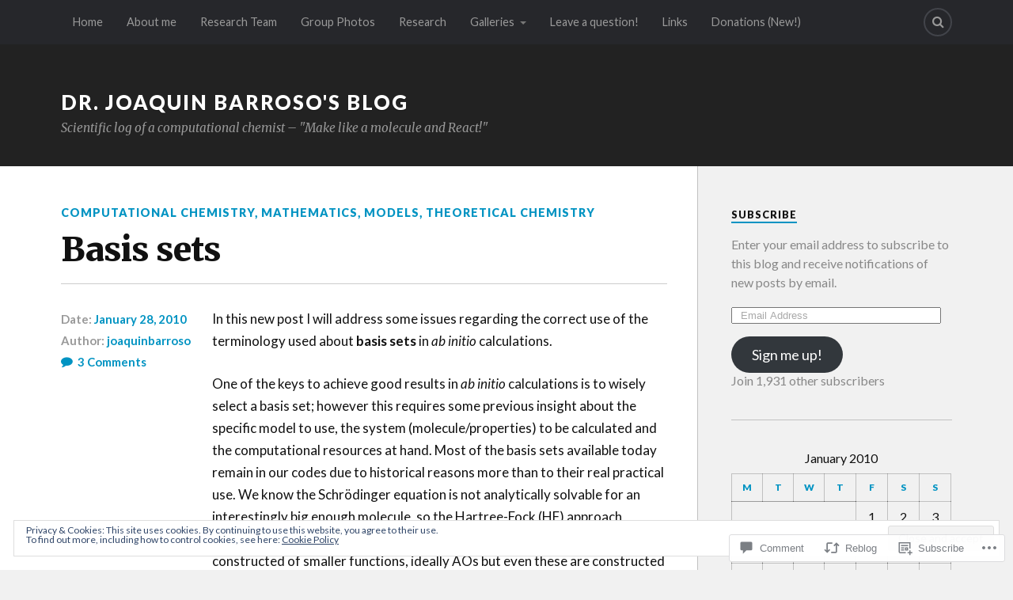

--- FILE ---
content_type: text/html; charset=UTF-8
request_url: https://joaquinbarroso.com/2010/01/28/basis-sets/
body_size: 34283
content:
<!DOCTYPE html>
<html class="no-js" lang="en">

<head>

<meta charset="UTF-8">
<meta name="viewport" content="width=device-width, initial-scale=1">
<link rel="profile" href="http://gmpg.org/xfn/11">
<link rel="pingback" href="https://joaquinbarroso.com/xmlrpc.php">

<title>Basis sets &#8211; Dr. Joaquin Barroso&#039;s Blog</title>
<meta name='robots' content='max-image-preview:large' />
<script>document.documentElement.className = document.documentElement.className.replace("no-js","js");</script>

<!-- Async WordPress.com Remote Login -->
<script id="wpcom_remote_login_js">
var wpcom_remote_login_extra_auth = '';
function wpcom_remote_login_remove_dom_node_id( element_id ) {
	var dom_node = document.getElementById( element_id );
	if ( dom_node ) { dom_node.parentNode.removeChild( dom_node ); }
}
function wpcom_remote_login_remove_dom_node_classes( class_name ) {
	var dom_nodes = document.querySelectorAll( '.' + class_name );
	for ( var i = 0; i < dom_nodes.length; i++ ) {
		dom_nodes[ i ].parentNode.removeChild( dom_nodes[ i ] );
	}
}
function wpcom_remote_login_final_cleanup() {
	wpcom_remote_login_remove_dom_node_classes( "wpcom_remote_login_msg" );
	wpcom_remote_login_remove_dom_node_id( "wpcom_remote_login_key" );
	wpcom_remote_login_remove_dom_node_id( "wpcom_remote_login_validate" );
	wpcom_remote_login_remove_dom_node_id( "wpcom_remote_login_js" );
	wpcom_remote_login_remove_dom_node_id( "wpcom_request_access_iframe" );
	wpcom_remote_login_remove_dom_node_id( "wpcom_request_access_styles" );
}

// Watch for messages back from the remote login
window.addEventListener( "message", function( e ) {
	if ( e.origin === "https://r-login.wordpress.com" ) {
		var data = {};
		try {
			data = JSON.parse( e.data );
		} catch( e ) {
			wpcom_remote_login_final_cleanup();
			return;
		}

		if ( data.msg === 'LOGIN' ) {
			// Clean up the login check iframe
			wpcom_remote_login_remove_dom_node_id( "wpcom_remote_login_key" );

			var id_regex = new RegExp( /^[0-9]+$/ );
			var token_regex = new RegExp( /^.*|.*|.*$/ );
			if (
				token_regex.test( data.token )
				&& id_regex.test( data.wpcomid )
			) {
				// We have everything we need to ask for a login
				var script = document.createElement( "script" );
				script.setAttribute( "id", "wpcom_remote_login_validate" );
				script.src = '/remote-login.php?wpcom_remote_login=validate'
					+ '&wpcomid=' + data.wpcomid
					+ '&token=' + encodeURIComponent( data.token )
					+ '&host=' + window.location.protocol
					+ '//' + window.location.hostname
					+ '&postid=299'
					+ '&is_singular=1';
				document.body.appendChild( script );
			}

			return;
		}

		// Safari ITP, not logged in, so redirect
		if ( data.msg === 'LOGIN-REDIRECT' ) {
			window.location = 'https://wordpress.com/log-in?redirect_to=' + window.location.href;
			return;
		}

		// Safari ITP, storage access failed, remove the request
		if ( data.msg === 'LOGIN-REMOVE' ) {
			var css_zap = 'html { -webkit-transition: margin-top 1s; transition: margin-top 1s; } /* 9001 */ html { margin-top: 0 !important; } * html body { margin-top: 0 !important; } @media screen and ( max-width: 782px ) { html { margin-top: 0 !important; } * html body { margin-top: 0 !important; } }';
			var style_zap = document.createElement( 'style' );
			style_zap.type = 'text/css';
			style_zap.appendChild( document.createTextNode( css_zap ) );
			document.body.appendChild( style_zap );

			var e = document.getElementById( 'wpcom_request_access_iframe' );
			e.parentNode.removeChild( e );

			document.cookie = 'wordpress_com_login_access=denied; path=/; max-age=31536000';

			return;
		}

		// Safari ITP
		if ( data.msg === 'REQUEST_ACCESS' ) {
			console.log( 'request access: safari' );

			// Check ITP iframe enable/disable knob
			if ( wpcom_remote_login_extra_auth !== 'safari_itp_iframe' ) {
				return;
			}

			// If we are in a "private window" there is no ITP.
			var private_window = false;
			try {
				var opendb = window.openDatabase( null, null, null, null );
			} catch( e ) {
				private_window = true;
			}

			if ( private_window ) {
				console.log( 'private window' );
				return;
			}

			var iframe = document.createElement( 'iframe' );
			iframe.id = 'wpcom_request_access_iframe';
			iframe.setAttribute( 'scrolling', 'no' );
			iframe.setAttribute( 'sandbox', 'allow-storage-access-by-user-activation allow-scripts allow-same-origin allow-top-navigation-by-user-activation' );
			iframe.src = 'https://r-login.wordpress.com/remote-login.php?wpcom_remote_login=request_access&origin=' + encodeURIComponent( data.origin ) + '&wpcomid=' + encodeURIComponent( data.wpcomid );

			var css = 'html { -webkit-transition: margin-top 1s; transition: margin-top 1s; } /* 9001 */ html { margin-top: 46px !important; } * html body { margin-top: 46px !important; } @media screen and ( max-width: 660px ) { html { margin-top: 71px !important; } * html body { margin-top: 71px !important; } #wpcom_request_access_iframe { display: block; height: 71px !important; } } #wpcom_request_access_iframe { border: 0px; height: 46px; position: fixed; top: 0; left: 0; width: 100%; min-width: 100%; z-index: 99999; background: #23282d; } ';

			var style = document.createElement( 'style' );
			style.type = 'text/css';
			style.id = 'wpcom_request_access_styles';
			style.appendChild( document.createTextNode( css ) );
			document.body.appendChild( style );

			document.body.appendChild( iframe );
		}

		if ( data.msg === 'DONE' ) {
			wpcom_remote_login_final_cleanup();
		}
	}
}, false );

// Inject the remote login iframe after the page has had a chance to load
// more critical resources
window.addEventListener( "DOMContentLoaded", function( e ) {
	var iframe = document.createElement( "iframe" );
	iframe.style.display = "none";
	iframe.setAttribute( "scrolling", "no" );
	iframe.setAttribute( "id", "wpcom_remote_login_key" );
	iframe.src = "https://r-login.wordpress.com/remote-login.php"
		+ "?wpcom_remote_login=key"
		+ "&origin=aHR0cHM6Ly9qb2FxdWluYmFycm9zby5jb20%3D"
		+ "&wpcomid=6713037"
		+ "&time=" + Math.floor( Date.now() / 1000 );
	document.body.appendChild( iframe );
}, false );
</script>
<link rel='dns-prefetch' href='//s0.wp.com' />
<link rel='dns-prefetch' href='//widgets.wp.com' />
<link rel='dns-prefetch' href='//fonts-api.wp.com' />
<link rel='dns-prefetch' href='//af.pubmine.com' />
<link rel="alternate" type="application/rss+xml" title="Dr. Joaquin Barroso&#039;s Blog &raquo; Feed" href="https://joaquinbarroso.com/feed/" />
<link rel="alternate" type="application/rss+xml" title="Dr. Joaquin Barroso&#039;s Blog &raquo; Comments Feed" href="https://joaquinbarroso.com/comments/feed/" />
<link rel="alternate" type="application/rss+xml" title="Dr. Joaquin Barroso&#039;s Blog &raquo; Basis sets Comments Feed" href="https://joaquinbarroso.com/2010/01/28/basis-sets/feed/" />
	<script type="text/javascript">
		/* <![CDATA[ */
		function addLoadEvent(func) {
			var oldonload = window.onload;
			if (typeof window.onload != 'function') {
				window.onload = func;
			} else {
				window.onload = function () {
					oldonload();
					func();
				}
			}
		}
		/* ]]> */
	</script>
	<link crossorigin='anonymous' rel='stylesheet' id='all-css-0-1' href='/_static/??-eJx9jFEKwjAQRC9kXKqV+iOeJSRLSbPJBndD6O1tpFAQ8WfgMTMPWjGOs2JWSNUUqnPIAi34GVUA69ZyDGjINlBMhayigOhKeHYiJ/gtWFCLdXFnSMw9fKXt/MIu8aaw6Bf9U1KIeIg/1OfP9Bim2/VyH6dhXN5pUk2g&cssminify=yes' type='text/css' media='all' />
<style id='wp-emoji-styles-inline-css'>

	img.wp-smiley, img.emoji {
		display: inline !important;
		border: none !important;
		box-shadow: none !important;
		height: 1em !important;
		width: 1em !important;
		margin: 0 0.07em !important;
		vertical-align: -0.1em !important;
		background: none !important;
		padding: 0 !important;
	}
/*# sourceURL=wp-emoji-styles-inline-css */
</style>
<link crossorigin='anonymous' rel='stylesheet' id='all-css-2-1' href='/wp-content/plugins/gutenberg-core/v22.2.0/build/styles/block-library/style.css?m=1764855221i&cssminify=yes' type='text/css' media='all' />
<style id='wp-block-library-inline-css'>
.has-text-align-justify {
	text-align:justify;
}
.has-text-align-justify{text-align:justify;}

/*# sourceURL=wp-block-library-inline-css */
</style><style id='global-styles-inline-css'>
:root{--wp--preset--aspect-ratio--square: 1;--wp--preset--aspect-ratio--4-3: 4/3;--wp--preset--aspect-ratio--3-4: 3/4;--wp--preset--aspect-ratio--3-2: 3/2;--wp--preset--aspect-ratio--2-3: 2/3;--wp--preset--aspect-ratio--16-9: 16/9;--wp--preset--aspect-ratio--9-16: 9/16;--wp--preset--color--black: #000000;--wp--preset--color--cyan-bluish-gray: #abb8c3;--wp--preset--color--white: #ffffff;--wp--preset--color--pale-pink: #f78da7;--wp--preset--color--vivid-red: #cf2e2e;--wp--preset--color--luminous-vivid-orange: #ff6900;--wp--preset--color--luminous-vivid-amber: #fcb900;--wp--preset--color--light-green-cyan: #7bdcb5;--wp--preset--color--vivid-green-cyan: #00d084;--wp--preset--color--pale-cyan-blue: #8ed1fc;--wp--preset--color--vivid-cyan-blue: #0693e3;--wp--preset--color--vivid-purple: #9b51e0;--wp--preset--gradient--vivid-cyan-blue-to-vivid-purple: linear-gradient(135deg,rgb(6,147,227) 0%,rgb(155,81,224) 100%);--wp--preset--gradient--light-green-cyan-to-vivid-green-cyan: linear-gradient(135deg,rgb(122,220,180) 0%,rgb(0,208,130) 100%);--wp--preset--gradient--luminous-vivid-amber-to-luminous-vivid-orange: linear-gradient(135deg,rgb(252,185,0) 0%,rgb(255,105,0) 100%);--wp--preset--gradient--luminous-vivid-orange-to-vivid-red: linear-gradient(135deg,rgb(255,105,0) 0%,rgb(207,46,46) 100%);--wp--preset--gradient--very-light-gray-to-cyan-bluish-gray: linear-gradient(135deg,rgb(238,238,238) 0%,rgb(169,184,195) 100%);--wp--preset--gradient--cool-to-warm-spectrum: linear-gradient(135deg,rgb(74,234,220) 0%,rgb(151,120,209) 20%,rgb(207,42,186) 40%,rgb(238,44,130) 60%,rgb(251,105,98) 80%,rgb(254,248,76) 100%);--wp--preset--gradient--blush-light-purple: linear-gradient(135deg,rgb(255,206,236) 0%,rgb(152,150,240) 100%);--wp--preset--gradient--blush-bordeaux: linear-gradient(135deg,rgb(254,205,165) 0%,rgb(254,45,45) 50%,rgb(107,0,62) 100%);--wp--preset--gradient--luminous-dusk: linear-gradient(135deg,rgb(255,203,112) 0%,rgb(199,81,192) 50%,rgb(65,88,208) 100%);--wp--preset--gradient--pale-ocean: linear-gradient(135deg,rgb(255,245,203) 0%,rgb(182,227,212) 50%,rgb(51,167,181) 100%);--wp--preset--gradient--electric-grass: linear-gradient(135deg,rgb(202,248,128) 0%,rgb(113,206,126) 100%);--wp--preset--gradient--midnight: linear-gradient(135deg,rgb(2,3,129) 0%,rgb(40,116,252) 100%);--wp--preset--font-size--small: 13px;--wp--preset--font-size--medium: 20px;--wp--preset--font-size--large: 36px;--wp--preset--font-size--x-large: 42px;--wp--preset--font-family--albert-sans: 'Albert Sans', sans-serif;--wp--preset--font-family--alegreya: Alegreya, serif;--wp--preset--font-family--arvo: Arvo, serif;--wp--preset--font-family--bodoni-moda: 'Bodoni Moda', serif;--wp--preset--font-family--bricolage-grotesque: 'Bricolage Grotesque', sans-serif;--wp--preset--font-family--cabin: Cabin, sans-serif;--wp--preset--font-family--chivo: Chivo, sans-serif;--wp--preset--font-family--commissioner: Commissioner, sans-serif;--wp--preset--font-family--cormorant: Cormorant, serif;--wp--preset--font-family--courier-prime: 'Courier Prime', monospace;--wp--preset--font-family--crimson-pro: 'Crimson Pro', serif;--wp--preset--font-family--dm-mono: 'DM Mono', monospace;--wp--preset--font-family--dm-sans: 'DM Sans', sans-serif;--wp--preset--font-family--dm-serif-display: 'DM Serif Display', serif;--wp--preset--font-family--domine: Domine, serif;--wp--preset--font-family--eb-garamond: 'EB Garamond', serif;--wp--preset--font-family--epilogue: Epilogue, sans-serif;--wp--preset--font-family--fahkwang: Fahkwang, sans-serif;--wp--preset--font-family--figtree: Figtree, sans-serif;--wp--preset--font-family--fira-sans: 'Fira Sans', sans-serif;--wp--preset--font-family--fjalla-one: 'Fjalla One', sans-serif;--wp--preset--font-family--fraunces: Fraunces, serif;--wp--preset--font-family--gabarito: Gabarito, system-ui;--wp--preset--font-family--ibm-plex-mono: 'IBM Plex Mono', monospace;--wp--preset--font-family--ibm-plex-sans: 'IBM Plex Sans', sans-serif;--wp--preset--font-family--ibarra-real-nova: 'Ibarra Real Nova', serif;--wp--preset--font-family--instrument-serif: 'Instrument Serif', serif;--wp--preset--font-family--inter: Inter, sans-serif;--wp--preset--font-family--josefin-sans: 'Josefin Sans', sans-serif;--wp--preset--font-family--jost: Jost, sans-serif;--wp--preset--font-family--libre-baskerville: 'Libre Baskerville', serif;--wp--preset--font-family--libre-franklin: 'Libre Franklin', sans-serif;--wp--preset--font-family--literata: Literata, serif;--wp--preset--font-family--lora: Lora, serif;--wp--preset--font-family--merriweather: Merriweather, serif;--wp--preset--font-family--montserrat: Montserrat, sans-serif;--wp--preset--font-family--newsreader: Newsreader, serif;--wp--preset--font-family--noto-sans-mono: 'Noto Sans Mono', sans-serif;--wp--preset--font-family--nunito: Nunito, sans-serif;--wp--preset--font-family--open-sans: 'Open Sans', sans-serif;--wp--preset--font-family--overpass: Overpass, sans-serif;--wp--preset--font-family--pt-serif: 'PT Serif', serif;--wp--preset--font-family--petrona: Petrona, serif;--wp--preset--font-family--piazzolla: Piazzolla, serif;--wp--preset--font-family--playfair-display: 'Playfair Display', serif;--wp--preset--font-family--plus-jakarta-sans: 'Plus Jakarta Sans', sans-serif;--wp--preset--font-family--poppins: Poppins, sans-serif;--wp--preset--font-family--raleway: Raleway, sans-serif;--wp--preset--font-family--roboto: Roboto, sans-serif;--wp--preset--font-family--roboto-slab: 'Roboto Slab', serif;--wp--preset--font-family--rubik: Rubik, sans-serif;--wp--preset--font-family--rufina: Rufina, serif;--wp--preset--font-family--sora: Sora, sans-serif;--wp--preset--font-family--source-sans-3: 'Source Sans 3', sans-serif;--wp--preset--font-family--source-serif-4: 'Source Serif 4', serif;--wp--preset--font-family--space-mono: 'Space Mono', monospace;--wp--preset--font-family--syne: Syne, sans-serif;--wp--preset--font-family--texturina: Texturina, serif;--wp--preset--font-family--urbanist: Urbanist, sans-serif;--wp--preset--font-family--work-sans: 'Work Sans', sans-serif;--wp--preset--spacing--20: 0.44rem;--wp--preset--spacing--30: 0.67rem;--wp--preset--spacing--40: 1rem;--wp--preset--spacing--50: 1.5rem;--wp--preset--spacing--60: 2.25rem;--wp--preset--spacing--70: 3.38rem;--wp--preset--spacing--80: 5.06rem;--wp--preset--shadow--natural: 6px 6px 9px rgba(0, 0, 0, 0.2);--wp--preset--shadow--deep: 12px 12px 50px rgba(0, 0, 0, 0.4);--wp--preset--shadow--sharp: 6px 6px 0px rgba(0, 0, 0, 0.2);--wp--preset--shadow--outlined: 6px 6px 0px -3px rgb(255, 255, 255), 6px 6px rgb(0, 0, 0);--wp--preset--shadow--crisp: 6px 6px 0px rgb(0, 0, 0);}:where(.is-layout-flex){gap: 0.5em;}:where(.is-layout-grid){gap: 0.5em;}body .is-layout-flex{display: flex;}.is-layout-flex{flex-wrap: wrap;align-items: center;}.is-layout-flex > :is(*, div){margin: 0;}body .is-layout-grid{display: grid;}.is-layout-grid > :is(*, div){margin: 0;}:where(.wp-block-columns.is-layout-flex){gap: 2em;}:where(.wp-block-columns.is-layout-grid){gap: 2em;}:where(.wp-block-post-template.is-layout-flex){gap: 1.25em;}:where(.wp-block-post-template.is-layout-grid){gap: 1.25em;}.has-black-color{color: var(--wp--preset--color--black) !important;}.has-cyan-bluish-gray-color{color: var(--wp--preset--color--cyan-bluish-gray) !important;}.has-white-color{color: var(--wp--preset--color--white) !important;}.has-pale-pink-color{color: var(--wp--preset--color--pale-pink) !important;}.has-vivid-red-color{color: var(--wp--preset--color--vivid-red) !important;}.has-luminous-vivid-orange-color{color: var(--wp--preset--color--luminous-vivid-orange) !important;}.has-luminous-vivid-amber-color{color: var(--wp--preset--color--luminous-vivid-amber) !important;}.has-light-green-cyan-color{color: var(--wp--preset--color--light-green-cyan) !important;}.has-vivid-green-cyan-color{color: var(--wp--preset--color--vivid-green-cyan) !important;}.has-pale-cyan-blue-color{color: var(--wp--preset--color--pale-cyan-blue) !important;}.has-vivid-cyan-blue-color{color: var(--wp--preset--color--vivid-cyan-blue) !important;}.has-vivid-purple-color{color: var(--wp--preset--color--vivid-purple) !important;}.has-black-background-color{background-color: var(--wp--preset--color--black) !important;}.has-cyan-bluish-gray-background-color{background-color: var(--wp--preset--color--cyan-bluish-gray) !important;}.has-white-background-color{background-color: var(--wp--preset--color--white) !important;}.has-pale-pink-background-color{background-color: var(--wp--preset--color--pale-pink) !important;}.has-vivid-red-background-color{background-color: var(--wp--preset--color--vivid-red) !important;}.has-luminous-vivid-orange-background-color{background-color: var(--wp--preset--color--luminous-vivid-orange) !important;}.has-luminous-vivid-amber-background-color{background-color: var(--wp--preset--color--luminous-vivid-amber) !important;}.has-light-green-cyan-background-color{background-color: var(--wp--preset--color--light-green-cyan) !important;}.has-vivid-green-cyan-background-color{background-color: var(--wp--preset--color--vivid-green-cyan) !important;}.has-pale-cyan-blue-background-color{background-color: var(--wp--preset--color--pale-cyan-blue) !important;}.has-vivid-cyan-blue-background-color{background-color: var(--wp--preset--color--vivid-cyan-blue) !important;}.has-vivid-purple-background-color{background-color: var(--wp--preset--color--vivid-purple) !important;}.has-black-border-color{border-color: var(--wp--preset--color--black) !important;}.has-cyan-bluish-gray-border-color{border-color: var(--wp--preset--color--cyan-bluish-gray) !important;}.has-white-border-color{border-color: var(--wp--preset--color--white) !important;}.has-pale-pink-border-color{border-color: var(--wp--preset--color--pale-pink) !important;}.has-vivid-red-border-color{border-color: var(--wp--preset--color--vivid-red) !important;}.has-luminous-vivid-orange-border-color{border-color: var(--wp--preset--color--luminous-vivid-orange) !important;}.has-luminous-vivid-amber-border-color{border-color: var(--wp--preset--color--luminous-vivid-amber) !important;}.has-light-green-cyan-border-color{border-color: var(--wp--preset--color--light-green-cyan) !important;}.has-vivid-green-cyan-border-color{border-color: var(--wp--preset--color--vivid-green-cyan) !important;}.has-pale-cyan-blue-border-color{border-color: var(--wp--preset--color--pale-cyan-blue) !important;}.has-vivid-cyan-blue-border-color{border-color: var(--wp--preset--color--vivid-cyan-blue) !important;}.has-vivid-purple-border-color{border-color: var(--wp--preset--color--vivid-purple) !important;}.has-vivid-cyan-blue-to-vivid-purple-gradient-background{background: var(--wp--preset--gradient--vivid-cyan-blue-to-vivid-purple) !important;}.has-light-green-cyan-to-vivid-green-cyan-gradient-background{background: var(--wp--preset--gradient--light-green-cyan-to-vivid-green-cyan) !important;}.has-luminous-vivid-amber-to-luminous-vivid-orange-gradient-background{background: var(--wp--preset--gradient--luminous-vivid-amber-to-luminous-vivid-orange) !important;}.has-luminous-vivid-orange-to-vivid-red-gradient-background{background: var(--wp--preset--gradient--luminous-vivid-orange-to-vivid-red) !important;}.has-very-light-gray-to-cyan-bluish-gray-gradient-background{background: var(--wp--preset--gradient--very-light-gray-to-cyan-bluish-gray) !important;}.has-cool-to-warm-spectrum-gradient-background{background: var(--wp--preset--gradient--cool-to-warm-spectrum) !important;}.has-blush-light-purple-gradient-background{background: var(--wp--preset--gradient--blush-light-purple) !important;}.has-blush-bordeaux-gradient-background{background: var(--wp--preset--gradient--blush-bordeaux) !important;}.has-luminous-dusk-gradient-background{background: var(--wp--preset--gradient--luminous-dusk) !important;}.has-pale-ocean-gradient-background{background: var(--wp--preset--gradient--pale-ocean) !important;}.has-electric-grass-gradient-background{background: var(--wp--preset--gradient--electric-grass) !important;}.has-midnight-gradient-background{background: var(--wp--preset--gradient--midnight) !important;}.has-small-font-size{font-size: var(--wp--preset--font-size--small) !important;}.has-medium-font-size{font-size: var(--wp--preset--font-size--medium) !important;}.has-large-font-size{font-size: var(--wp--preset--font-size--large) !important;}.has-x-large-font-size{font-size: var(--wp--preset--font-size--x-large) !important;}.has-albert-sans-font-family{font-family: var(--wp--preset--font-family--albert-sans) !important;}.has-alegreya-font-family{font-family: var(--wp--preset--font-family--alegreya) !important;}.has-arvo-font-family{font-family: var(--wp--preset--font-family--arvo) !important;}.has-bodoni-moda-font-family{font-family: var(--wp--preset--font-family--bodoni-moda) !important;}.has-bricolage-grotesque-font-family{font-family: var(--wp--preset--font-family--bricolage-grotesque) !important;}.has-cabin-font-family{font-family: var(--wp--preset--font-family--cabin) !important;}.has-chivo-font-family{font-family: var(--wp--preset--font-family--chivo) !important;}.has-commissioner-font-family{font-family: var(--wp--preset--font-family--commissioner) !important;}.has-cormorant-font-family{font-family: var(--wp--preset--font-family--cormorant) !important;}.has-courier-prime-font-family{font-family: var(--wp--preset--font-family--courier-prime) !important;}.has-crimson-pro-font-family{font-family: var(--wp--preset--font-family--crimson-pro) !important;}.has-dm-mono-font-family{font-family: var(--wp--preset--font-family--dm-mono) !important;}.has-dm-sans-font-family{font-family: var(--wp--preset--font-family--dm-sans) !important;}.has-dm-serif-display-font-family{font-family: var(--wp--preset--font-family--dm-serif-display) !important;}.has-domine-font-family{font-family: var(--wp--preset--font-family--domine) !important;}.has-eb-garamond-font-family{font-family: var(--wp--preset--font-family--eb-garamond) !important;}.has-epilogue-font-family{font-family: var(--wp--preset--font-family--epilogue) !important;}.has-fahkwang-font-family{font-family: var(--wp--preset--font-family--fahkwang) !important;}.has-figtree-font-family{font-family: var(--wp--preset--font-family--figtree) !important;}.has-fira-sans-font-family{font-family: var(--wp--preset--font-family--fira-sans) !important;}.has-fjalla-one-font-family{font-family: var(--wp--preset--font-family--fjalla-one) !important;}.has-fraunces-font-family{font-family: var(--wp--preset--font-family--fraunces) !important;}.has-gabarito-font-family{font-family: var(--wp--preset--font-family--gabarito) !important;}.has-ibm-plex-mono-font-family{font-family: var(--wp--preset--font-family--ibm-plex-mono) !important;}.has-ibm-plex-sans-font-family{font-family: var(--wp--preset--font-family--ibm-plex-sans) !important;}.has-ibarra-real-nova-font-family{font-family: var(--wp--preset--font-family--ibarra-real-nova) !important;}.has-instrument-serif-font-family{font-family: var(--wp--preset--font-family--instrument-serif) !important;}.has-inter-font-family{font-family: var(--wp--preset--font-family--inter) !important;}.has-josefin-sans-font-family{font-family: var(--wp--preset--font-family--josefin-sans) !important;}.has-jost-font-family{font-family: var(--wp--preset--font-family--jost) !important;}.has-libre-baskerville-font-family{font-family: var(--wp--preset--font-family--libre-baskerville) !important;}.has-libre-franklin-font-family{font-family: var(--wp--preset--font-family--libre-franklin) !important;}.has-literata-font-family{font-family: var(--wp--preset--font-family--literata) !important;}.has-lora-font-family{font-family: var(--wp--preset--font-family--lora) !important;}.has-merriweather-font-family{font-family: var(--wp--preset--font-family--merriweather) !important;}.has-montserrat-font-family{font-family: var(--wp--preset--font-family--montserrat) !important;}.has-newsreader-font-family{font-family: var(--wp--preset--font-family--newsreader) !important;}.has-noto-sans-mono-font-family{font-family: var(--wp--preset--font-family--noto-sans-mono) !important;}.has-nunito-font-family{font-family: var(--wp--preset--font-family--nunito) !important;}.has-open-sans-font-family{font-family: var(--wp--preset--font-family--open-sans) !important;}.has-overpass-font-family{font-family: var(--wp--preset--font-family--overpass) !important;}.has-pt-serif-font-family{font-family: var(--wp--preset--font-family--pt-serif) !important;}.has-petrona-font-family{font-family: var(--wp--preset--font-family--petrona) !important;}.has-piazzolla-font-family{font-family: var(--wp--preset--font-family--piazzolla) !important;}.has-playfair-display-font-family{font-family: var(--wp--preset--font-family--playfair-display) !important;}.has-plus-jakarta-sans-font-family{font-family: var(--wp--preset--font-family--plus-jakarta-sans) !important;}.has-poppins-font-family{font-family: var(--wp--preset--font-family--poppins) !important;}.has-raleway-font-family{font-family: var(--wp--preset--font-family--raleway) !important;}.has-roboto-font-family{font-family: var(--wp--preset--font-family--roboto) !important;}.has-roboto-slab-font-family{font-family: var(--wp--preset--font-family--roboto-slab) !important;}.has-rubik-font-family{font-family: var(--wp--preset--font-family--rubik) !important;}.has-rufina-font-family{font-family: var(--wp--preset--font-family--rufina) !important;}.has-sora-font-family{font-family: var(--wp--preset--font-family--sora) !important;}.has-source-sans-3-font-family{font-family: var(--wp--preset--font-family--source-sans-3) !important;}.has-source-serif-4-font-family{font-family: var(--wp--preset--font-family--source-serif-4) !important;}.has-space-mono-font-family{font-family: var(--wp--preset--font-family--space-mono) !important;}.has-syne-font-family{font-family: var(--wp--preset--font-family--syne) !important;}.has-texturina-font-family{font-family: var(--wp--preset--font-family--texturina) !important;}.has-urbanist-font-family{font-family: var(--wp--preset--font-family--urbanist) !important;}.has-work-sans-font-family{font-family: var(--wp--preset--font-family--work-sans) !important;}
/*# sourceURL=global-styles-inline-css */
</style>

<style id='classic-theme-styles-inline-css'>
/*! This file is auto-generated */
.wp-block-button__link{color:#fff;background-color:#32373c;border-radius:9999px;box-shadow:none;text-decoration:none;padding:calc(.667em + 2px) calc(1.333em + 2px);font-size:1.125em}.wp-block-file__button{background:#32373c;color:#fff;text-decoration:none}
/*# sourceURL=/wp-includes/css/classic-themes.min.css */
</style>
<link crossorigin='anonymous' rel='stylesheet' id='all-css-4-1' href='/_static/??-eJx9j9sOwjAIhl/[base64]&cssminify=yes' type='text/css' media='all' />
<link rel='stylesheet' id='verbum-gutenberg-css-css' href='https://widgets.wp.com/verbum-block-editor/block-editor.css?ver=1738686361' media='all' />
<link rel='stylesheet' id='fonts-css' href='https://fonts-api.wp.com/css?family=Lato%3A400%2C700%2C900%2C400italic%2C700italic%7CMerriweather%3A700%2C900%2C400italic&#038;subset=latin%2Clatin-ext' media='all' />
<link crossorigin='anonymous' rel='stylesheet' id='all-css-8-1' href='/_static/??-eJx9i0EKwyAQAD9UuwRDSw6lbzGy2RpWV1xF8vsmt4ZCjsPMQM/GS6qYKtQPRlTIbYYinUMiWHZlXEeViCe4e9UbXM9aN/4PYzOZG4WkUHBmITravfrBq4lQDIt3NUg6gVnYhXKs7/ganuPwmKwd7foFezNUhg==&cssminify=yes' type='text/css' media='all' />
<link crossorigin='anonymous' rel='stylesheet' id='print-css-9-1' href='/wp-content/mu-plugins/global-print/global-print.css?m=1465851035i&cssminify=yes' type='text/css' media='print' />
<style id='jetpack-global-styles-frontend-style-inline-css'>
:root { --font-headings: unset; --font-base: unset; --font-headings-default: -apple-system,BlinkMacSystemFont,"Segoe UI",Roboto,Oxygen-Sans,Ubuntu,Cantarell,"Helvetica Neue",sans-serif; --font-base-default: -apple-system,BlinkMacSystemFont,"Segoe UI",Roboto,Oxygen-Sans,Ubuntu,Cantarell,"Helvetica Neue",sans-serif;}
/*# sourceURL=jetpack-global-styles-frontend-style-inline-css */
</style>
<link crossorigin='anonymous' rel='stylesheet' id='all-css-12-1' href='/_static/??-eJyNjcEKwjAQRH/IuFRT6kX8FNkmS5K6yQY3Qfx7bfEiXrwM82B4A49qnJRGpUHupnIPqSgs1Cq624chi6zhO5OCRryTR++fW00l7J3qDv43XVNxoOISsmEJol/wY2uR8vs3WggsM/I6uOTzMI3Hw8lOg11eUT1JKA==&cssminify=yes' type='text/css' media='all' />
<script type="text/javascript" id="jetpack_related-posts-js-extra">
/* <![CDATA[ */
var related_posts_js_options = {"post_heading":"h4"};
//# sourceURL=jetpack_related-posts-js-extra
/* ]]> */
</script>
<script type="text/javascript" id="wpcom-actionbar-placeholder-js-extra">
/* <![CDATA[ */
var actionbardata = {"siteID":"6713037","postID":"299","siteURL":"https://joaquinbarroso.com","xhrURL":"https://joaquinbarroso.com/wp-admin/admin-ajax.php","nonce":"2b992cfbfc","isLoggedIn":"","statusMessage":"","subsEmailDefault":"instantly","proxyScriptUrl":"https://s0.wp.com/wp-content/js/wpcom-proxy-request.js?m=1513050504i&amp;ver=20211021","shortlink":"https://wp.me/psamN-4P","i18n":{"followedText":"New posts from this site will now appear in your \u003Ca href=\"https://wordpress.com/reader\"\u003EReader\u003C/a\u003E","foldBar":"Collapse this bar","unfoldBar":"Expand this bar","shortLinkCopied":"Shortlink copied to clipboard."}};
//# sourceURL=wpcom-actionbar-placeholder-js-extra
/* ]]> */
</script>
<script type="text/javascript" id="jetpack-mu-wpcom-settings-js-before">
/* <![CDATA[ */
var JETPACK_MU_WPCOM_SETTINGS = {"assetsUrl":"https://s0.wp.com/wp-content/mu-plugins/jetpack-mu-wpcom-plugin/moon/jetpack_vendor/automattic/jetpack-mu-wpcom/src/build/"};
//# sourceURL=jetpack-mu-wpcom-settings-js-before
/* ]]> */
</script>
<script crossorigin='anonymous' type='text/javascript'  src='/_static/??-eJx1j10KwjAQhC/kdmuh+iQeRdIkhMRkN+bH2tvbYpUK+jQMM3zD4BhBMhVNBUOF6KuxlNHpEoW8rh4DM+HFksShWq8waS+KVhA5l/ztmmCpcXmHG7CbO75ATPyY3tkM81XpvITuVnWaVtkC/pYgWJPm0V9rg2fzOTJyUkJlkF7k/ALJEPHeLQLEBEbFNCPO4bQ/9n3bHrqud0+pPGch'></script>
<script type="text/javascript" id="rlt-proxy-js-after">
/* <![CDATA[ */
	rltInitialize( {"token":null,"iframeOrigins":["https:\/\/widgets.wp.com"]} );
//# sourceURL=rlt-proxy-js-after
/* ]]> */
</script>
<link rel="EditURI" type="application/rsd+xml" title="RSD" href="https://joaquinbarroso.wordpress.com/xmlrpc.php?rsd" />
<meta name="generator" content="WordPress.com" />
<link rel="canonical" href="https://joaquinbarroso.com/2010/01/28/basis-sets/" />
<link rel='shortlink' href='https://wp.me/psamN-4P' />
<link rel="alternate" type="application/json+oembed" href="https://public-api.wordpress.com/oembed/?format=json&amp;url=https%3A%2F%2Fjoaquinbarroso.com%2F2010%2F01%2F28%2Fbasis-sets%2F&amp;for=wpcom-auto-discovery" /><link rel="alternate" type="application/xml+oembed" href="https://public-api.wordpress.com/oembed/?format=xml&amp;url=https%3A%2F%2Fjoaquinbarroso.com%2F2010%2F01%2F28%2Fbasis-sets%2F&amp;for=wpcom-auto-discovery" />
<!-- Jetpack Open Graph Tags -->
<meta property="og:type" content="article" />
<meta property="og:title" content="Basis sets" />
<meta property="og:url" content="https://joaquinbarroso.com/2010/01/28/basis-sets/" />
<meta property="og:description" content="In this new post I will address some issues regarding the correct use of the terminology used about basis sets in ab initio calculations. One of the keys to achieve good results in ab initio calcul…" />
<meta property="article:published_time" content="2010-01-28T19:10:12+00:00" />
<meta property="article:modified_time" content="2010-11-26T21:57:42+00:00" />
<meta property="og:site_name" content="Dr. Joaquin Barroso&#039;s Blog" />
<meta property="og:image" content="https://secure.gravatar.com/blavatar/2658848c13d6b4be7007ddc5762c0e31168aa42a76d7e1e9105695506cb0a1dd?s=200&#038;ts=1769007371" />
<meta property="og:image:width" content="200" />
<meta property="og:image:height" content="200" />
<meta property="og:image:alt" content="" />
<meta property="og:locale" content="en_US" />
<meta property="article:publisher" content="https://www.facebook.com/WordPresscom" />
<meta name="twitter:creator" content="@joaquinbarroso" />
<meta name="twitter:site" content="@joaquinbarroso" />
<meta name="twitter:text:title" content="Basis sets" />
<meta name="twitter:image" content="https://secure.gravatar.com/blavatar/2658848c13d6b4be7007ddc5762c0e31168aa42a76d7e1e9105695506cb0a1dd?s=240" />
<meta name="twitter:card" content="summary" />

<!-- End Jetpack Open Graph Tags -->
<link rel="shortcut icon" type="image/x-icon" href="https://secure.gravatar.com/blavatar/2658848c13d6b4be7007ddc5762c0e31168aa42a76d7e1e9105695506cb0a1dd?s=32" sizes="16x16" />
<link rel="icon" type="image/x-icon" href="https://secure.gravatar.com/blavatar/2658848c13d6b4be7007ddc5762c0e31168aa42a76d7e1e9105695506cb0a1dd?s=32" sizes="16x16" />
<link rel="apple-touch-icon" href="https://secure.gravatar.com/blavatar/2658848c13d6b4be7007ddc5762c0e31168aa42a76d7e1e9105695506cb0a1dd?s=114" />
<link rel='openid.server' href='https://joaquinbarroso.com/?openidserver=1' />
<link rel='openid.delegate' href='https://joaquinbarroso.com/' />
<link rel="search" type="application/opensearchdescription+xml" href="https://joaquinbarroso.com/osd.xml" title="Dr. Joaquin Barroso&#039;s Blog" />
<link rel="search" type="application/opensearchdescription+xml" href="https://s1.wp.com/opensearch.xml" title="WordPress.com" />
		<style type="text/css">
			.recentcomments a {
				display: inline !important;
				padding: 0 !important;
				margin: 0 !important;
			}

			table.recentcommentsavatartop img.avatar, table.recentcommentsavatarend img.avatar {
				border: 0px;
				margin: 0;
			}

			table.recentcommentsavatartop a, table.recentcommentsavatarend a {
				border: 0px !important;
				background-color: transparent !important;
			}

			td.recentcommentsavatarend, td.recentcommentsavatartop {
				padding: 0px 0px 1px 0px;
				margin: 0px;
			}

			td.recentcommentstextend {
				border: none !important;
				padding: 0px 0px 2px 10px;
			}

			.rtl td.recentcommentstextend {
				padding: 0px 10px 2px 0px;
			}

			td.recentcommentstexttop {
				border: none;
				padding: 0px 0px 0px 10px;
			}

			.rtl td.recentcommentstexttop {
				padding: 0px 10px 0px 0px;
			}
		</style>
		<meta name="description" content="In this new post I will address some issues regarding the correct use of the terminology used about basis sets in ab initio calculations. One of the keys to achieve good results in ab initio calculations is to wisely select a basis set; however this requires some previous insight about the specific model to use,&hellip;" />
<script type="text/javascript">
/* <![CDATA[ */
var wa_client = {}; wa_client.cmd = []; wa_client.config = { 'blog_id': 6713037, 'blog_language': 'en', 'is_wordads': false, 'hosting_type': 0, 'afp_account_id': 'pub-4397446080035335', 'afp_host_id': 5038568878849053, 'theme': 'pub/rowling', '_': { 'title': 'Advertisement', 'privacy_settings': 'Privacy Settings' }, 'formats': [ 'inline', 'belowpost', 'bottom_sticky', 'sidebar_sticky_right', 'sidebar', 'gutenberg_rectangle', 'gutenberg_leaderboard', 'gutenberg_mobile_leaderboard', 'gutenberg_skyscraper' ] };
/* ]]> */
</script>
		<script type="text/javascript">

			window.doNotSellCallback = function() {

				var linkElements = [
					'a[href="https://wordpress.com/?ref=footer_blog"]',
					'a[href="https://wordpress.com/?ref=footer_website"]',
					'a[href="https://wordpress.com/?ref=vertical_footer"]',
					'a[href^="https://wordpress.com/?ref=footer_segment_"]',
				].join(',');

				var dnsLink = document.createElement( 'a' );
				dnsLink.href = 'https://wordpress.com/advertising-program-optout/';
				dnsLink.classList.add( 'do-not-sell-link' );
				dnsLink.rel = 'nofollow';
				dnsLink.style.marginLeft = '0.5em';
				dnsLink.textContent = 'Do Not Sell or Share My Personal Information';

				var creditLinks = document.querySelectorAll( linkElements );

				if ( 0 === creditLinks.length ) {
					return false;
				}

				Array.prototype.forEach.call( creditLinks, function( el ) {
					el.insertAdjacentElement( 'afterend', dnsLink );
				});

				return true;
			};

		</script>
		<script type="text/javascript">
	window.google_analytics_uacct = "UA-52447-2";
</script>

<script type="text/javascript">
	var _gaq = _gaq || [];
	_gaq.push(['_setAccount', 'UA-52447-2']);
	_gaq.push(['_gat._anonymizeIp']);
	_gaq.push(['_setDomainName', 'none']);
	_gaq.push(['_setAllowLinker', true]);
	_gaq.push(['_initData']);
	_gaq.push(['_trackPageview']);

	(function() {
		var ga = document.createElement('script'); ga.type = 'text/javascript'; ga.async = true;
		ga.src = ('https:' == document.location.protocol ? 'https://ssl' : 'http://www') + '.google-analytics.com/ga.js';
		(document.getElementsByTagName('head')[0] || document.getElementsByTagName('body')[0]).appendChild(ga);
	})();
</script>

<link crossorigin='anonymous' rel='stylesheet' id='all-css-0-3' href='/wp-content/mu-plugins/jetpack-plugin/moon/_inc/build/subscriptions/subscriptions.min.css?m=1753976312i&cssminify=yes' type='text/css' media='all' />
</head>

	<body class="wp-singular post-template-default single single-post postid-299 single-format-standard wp-theme-pubrowling customizer-styles-applied jetpack-reblog-enabled">

		<a class="skip-link screen-reader-text" href="#main">Skip to content</a>

		
			<nav class="top-nav">

				<div class="section-inner clear-fix">

					<ul class="header-top-menu">

						<li id="menu-item-5700" class="menu-item menu-item-type-custom menu-item-object-custom menu-item-home menu-item-5700"><a href="https://joaquinbarroso.com/">Home</a></li>
<li id="menu-item-5701" class="menu-item menu-item-type-post_type menu-item-object-page menu-item-5701"><a href="https://joaquinbarroso.com/about/">About me</a></li>
<li id="menu-item-5711" class="menu-item menu-item-type-post_type menu-item-object-page menu-item-5711"><a href="https://joaquinbarroso.com/research-team/">Research Team</a></li>
<li id="menu-item-5707" class="menu-item menu-item-type-post_type menu-item-object-page menu-item-5707"><a href="https://joaquinbarroso.com/research-group-new/">Group Photos</a></li>
<li id="menu-item-5710" class="menu-item menu-item-type-post_type menu-item-object-page menu-item-5710"><a href="https://joaquinbarroso.com/research/">Research</a></li>
<li id="menu-item-5702" class="menu-item menu-item-type-post_type menu-item-object-page menu-item-has-children menu-item-5702"><a href="https://joaquinbarroso.com/galleries/">Galleries</a>
<ul class="sub-menu">
	<li id="menu-item-5703" class="menu-item menu-item-type-post_type menu-item-object-page menu-item-5703"><a href="https://joaquinbarroso.com/galleries/cciqs/">CCIQS – Joint Center for Research in Sustainable Chemistry</a></li>
	<li id="menu-item-5704" class="menu-item menu-item-type-post_type menu-item-object-page menu-item-5704"><a href="https://joaquinbarroso.com/galleries/cluj/">Cluj-Napoca, Romania</a></li>
	<li id="menu-item-5705" class="menu-item menu-item-type-post_type menu-item-object-page menu-item-5705"><a href="https://joaquinbarroso.com/galleries/dracula/">Dracula’s Castle</a></li>
	<li id="menu-item-5706" class="menu-item menu-item-type-post_type menu-item-object-page menu-item-5706"><a href="https://joaquinbarroso.com/galleries/hungary/">Summer in Hungary</a></li>
</ul>
</li>
<li id="menu-item-5708" class="menu-item menu-item-type-post_type menu-item-object-page menu-item-5708"><a href="https://joaquinbarroso.com/questions/">Leave a question!</a></li>
<li id="menu-item-5709" class="menu-item menu-item-type-post_type menu-item-object-page menu-item-5709"><a href="https://joaquinbarroso.com/links/">Links</a></li>
<li id="menu-item-6500" class="menu-item menu-item-type-post_type menu-item-object-page menu-item-6500"><a href="https://joaquinbarroso.com/donations-new/">Donations (New!)</a></li>

					</ul> <!-- /header-top-menu -->

					<ul class="social-menu">

						<li id="menu-item-151" class="menu-item menu-item-type-custom menu-item-object-custom menu-item-151"><a class="search-toggle" href="#"><span class="screen-reader-text">Search</span></a></li>
					</ul> <!-- /social-menu -->

				</div> <!-- /section-inner -->

			</nav> <!-- /top-nav -->

		
		<div class="search-container">

			<div class="section-inner">

				
<form method="get" class="search-form" action="https://joaquinbarroso.com/">
	<label>
		<span class="screen-reader-text">Search for:</span>
		<input type="search" class="search-field" placeholder="Search" value="" name="s" title="Search for:" />
	</label>
	<button type="submit" class="search-button"><span class="fa fw fa-search"></span><span class="screen-reader-text">Search</span></button>
</form>

			</div> <!-- /section-inner -->

		</div> <!-- /search-container -->

		<header class="header-wrapper">

			<div class="header">

				<div class="section-inner">

					
						<a href="https://joaquinbarroso.com/" class="site-logo-link" rel="home" itemprop="url"></a>
						<h2 class="site-title">
							<a href="https://joaquinbarroso.com/" title="Dr. Joaquin Barroso&#039;s Blog &mdash; Scientific log of a computational chemist - &quot;Make like a molecule and React!&quot;" rel="home">Dr. Joaquin Barroso&#039;s Blog</a>
						</h2>

													<h4 class="site-description">Scientific log of a computational chemist &#8211; &quot;Make like a molecule and React!&quot;</h4>
						
					
					
				</div> <!-- /section-inner -->

			</div> <!-- /header -->

			
		</header> <!-- /header-wrapper -->

<div class="wrapper section-inner">

	<main id="main" class="content">

	
		
		
			<article id="post-299" class="single clear-fix post-299 post type-post status-publish format-standard hentry category-computational-chemistry category-mathematics category-models category-theoretical-chemistry tag-computational-chemistry tag-mathematics tag-models tag-theoretical-chemistry">

				<header class="post-header">

											<p class="post-categories"><a href="https://joaquinbarroso.com/category/computational-chemistry/" rel="category tag">Computational Chemistry</a>, <a href="https://joaquinbarroso.com/category/mathematics/" rel="category tag">Mathematics</a>, <a href="https://joaquinbarroso.com/category/models/" rel="category tag">Models</a>, <a href="https://joaquinbarroso.com/category/theoretical-chemistry/" rel="category tag">Theoretical Chemistry</a></p>
					
					<h1 class="post-title">Basis sets</h1>
				</header> <!-- /post-header -->

				
				<div class="post-meta">

					<span class="post-meta-date">Date: <a href="https://joaquinbarroso.com/2010/01/28/basis-sets/">January 28, 2010</a></span><span class="post-meta-author">Author: <a href="https://joaquinbarroso.com/author/joaquinbarroso/">joaquinbarroso</a></span> 
											<span class="post-comments">
							<a href="https://joaquinbarroso.com/2010/01/28/basis-sets/#comments"><span class="fa fw fa-comment"></span>3<span class="resp"> Comments</span></a>						</span>
					
					
				</div> <!-- /post-meta -->

				<div class="post-inner">

					
						<div class="post-content">

							<p>In this new post I will address some issues regarding the correct use of the terminology used about <strong>basis sets</strong> in <em>ab initio</em> calculations.</p>
<p>One of the keys to achieve good results in <em>ab initio</em> calculations is to wisely select a basis set; however this requires some previous insight about the specific model to use, the system (molecule/properties) to be calculated and the computational resources at hand. Most of the basis sets available today remain in our codes due to historical reasons more than to their real practical use. We know the Schrödinger equation is not analytically solvable for an interestingly big enough molecule, so the Hartree-Fock (HF) approach approximates its solution in terms of MOs but these MOs have to be constructed of smaller functions, ideally AOs but even these are constructed as linear combinations of simpler, linearly independent, mutually orthogonal functions which we call <strong>Basis Sets</strong>.</p>
<p>INTRODUCTION</p>
<p><span style="text-decoration:underline;">For true beginners</span>: Imagine the 3D vector space as you know it. The position vector corresponding to any point in this space can be deconstructed in three different vectors: R =<em>a</em>x+<em>b</em>y+<em>c</em>z In this case x, y and z would be our basis vectors which comply with the following rules: A) They are linearly independent; none of them can be expressed in terms of the others. B) They are orthogonal; their pairwise scalar product is zero. C) Their pairwise vector product yields the remaining one with its sign defined by the range three tensor <em>epsilon</em>. In a vector space with more than three dimensions we can always find a basis which has the same properties described above with which we are able to <span style="text-decoration:underline;">uniquely</span> define <span style="text-decoration:underline;">any</span> other vector belonging to this hypothetical space. In the case of Quantum Mechanics we are dealing with <em>function spaces</em> (since our entity of interest is the Wavefunction of a quantum system) instead of vector ones, so what we look for are basis functions that allow us to generate any other function belonging to this space.</p>
<p><span style="text-decoration:underline;">SLATER TYPE ORBITALS (STO&#8217;s)</span></p>
<p>This is one of those examples that survive for historical reasons. Its value relies on the fact that is a good first start to obtain the properties of small systems. <strong><em>EXPAND</em></strong></p>
<p><em>minimal basis</em>: This term refers to the fact of using a single STO for each <span style="text-decoration:underline;">occupied</span> atomic orbital present in the molecule.</p>
<p><em>double zeta basis</em>: Here each STO is replaced by two STO&#8217;s wich differ in their <em>zeta </em>values. This improves the description of each orbital at some computational cost.</p>
<p><span style="text-decoration:underline;">SPLIT VALENCE</span></p>
<p>A single STO is used to describe core orbitals (a minimal core basis set) while two or more are used to describe the valence orbitals.</p>
<p><span style="text-decoration:underline;">DIFFUSION AND POLARIZATION FUNCTIONS</span></p>
<p><span style="text-decoration:underline;">PLANE WAVES</span></p>
<p>A plane wave is a wave of constant frequency whose wavefronts are described as infinite parallel planes. When dealing with -tranlational- symmetrical systems (such as crystals) the total wavefunction can be deconstructed as a combination of plane waves. This kind of basis set is suitable for Periodic Boundary Conditions (PBC) computations if a suitable code is available for it, since plane wave solutions converge slowly. Softwares such as CRYSTAL make use of plane wave solution to find the electronic properties of crystaline solids.</p>
<p>As usual I hope this post is of help. Please rate or comment on this post just to know we are working on the right path!</p>
<p>REFERENCES</p>
<div id="atatags-370373-6970e90b9cd55">
		<script type="text/javascript">
			__ATA = window.__ATA || {};
			__ATA.cmd = window.__ATA.cmd || [];
			__ATA.cmd.push(function() {
				__ATA.initVideoSlot('atatags-370373-6970e90b9cd55', {
					sectionId: '370373',
					format: 'inread'
				});
			});
		</script>
	</div><span id="wordads-inline-marker" style="display: none;"></span><div id="jp-post-flair" class="sharedaddy sd-rating-enabled sd-like-enabled sd-sharing-enabled"><div class="sd-block sd-rating"><h3 class="sd-title">Rate this:</h3><div class="cs-rating pd-rating" id="pd_rating_holder_156340_post_299"></div></div><div class="sharedaddy sd-sharing-enabled"><div class="robots-nocontent sd-block sd-social sd-social-icon-text sd-sharing"><h3 class="sd-title">In case you wanna share this:</h3><div class="sd-content"><ul><li class="share-facebook"><a rel="nofollow noopener noreferrer"
				data-shared="sharing-facebook-299"
				class="share-facebook sd-button share-icon"
				href="https://joaquinbarroso.com/2010/01/28/basis-sets/?share=facebook"
				target="_blank"
				aria-labelledby="sharing-facebook-299"
				>
				<span id="sharing-facebook-299" hidden>Share on Facebook (Opens in new window)</span>
				<span>Facebook</span>
			</a></li><li class="share-email"><a rel="nofollow noopener noreferrer"
				data-shared="sharing-email-299"
				class="share-email sd-button share-icon"
				href="mailto:?subject=%5BShared%20Post%5D%20Basis%20sets&#038;body=https%3A%2F%2Fjoaquinbarroso.com%2F2010%2F01%2F28%2Fbasis-sets%2F&#038;share=email"
				target="_blank"
				aria-labelledby="sharing-email-299"
				data-email-share-error-title="Do you have email set up?" data-email-share-error-text="If you&#039;re having problems sharing via email, you might not have email set up for your browser. You may need to create a new email yourself." data-email-share-nonce="ee9e639f59" data-email-share-track-url="https://joaquinbarroso.com/2010/01/28/basis-sets/?share=email">
				<span id="sharing-email-299" hidden>Email a link to a friend (Opens in new window)</span>
				<span>Email</span>
			</a></li><li class="share-twitter"><a rel="nofollow noopener noreferrer"
				data-shared="sharing-twitter-299"
				class="share-twitter sd-button share-icon"
				href="https://joaquinbarroso.com/2010/01/28/basis-sets/?share=twitter"
				target="_blank"
				aria-labelledby="sharing-twitter-299"
				>
				<span id="sharing-twitter-299" hidden>Share on X (Opens in new window)</span>
				<span>X</span>
			</a></li><li class="share-print"><a rel="nofollow noopener noreferrer"
				data-shared="sharing-print-299"
				class="share-print sd-button share-icon"
				href="https://joaquinbarroso.com/2010/01/28/basis-sets/#print?share=print"
				target="_blank"
				aria-labelledby="sharing-print-299"
				>
				<span id="sharing-print-299" hidden>Print (Opens in new window)</span>
				<span>Print</span>
			</a></li><li class="share-reddit"><a rel="nofollow noopener noreferrer"
				data-shared="sharing-reddit-299"
				class="share-reddit sd-button share-icon"
				href="https://joaquinbarroso.com/2010/01/28/basis-sets/?share=reddit"
				target="_blank"
				aria-labelledby="sharing-reddit-299"
				>
				<span id="sharing-reddit-299" hidden>Share on Reddit (Opens in new window)</span>
				<span>Reddit</span>
			</a></li><li class="share-linkedin"><a rel="nofollow noopener noreferrer"
				data-shared="sharing-linkedin-299"
				class="share-linkedin sd-button share-icon"
				href="https://joaquinbarroso.com/2010/01/28/basis-sets/?share=linkedin"
				target="_blank"
				aria-labelledby="sharing-linkedin-299"
				>
				<span id="sharing-linkedin-299" hidden>Share on LinkedIn (Opens in new window)</span>
				<span>LinkedIn</span>
			</a></li><li class="share-tumblr"><a rel="nofollow noopener noreferrer"
				data-shared="sharing-tumblr-299"
				class="share-tumblr sd-button share-icon"
				href="https://joaquinbarroso.com/2010/01/28/basis-sets/?share=tumblr"
				target="_blank"
				aria-labelledby="sharing-tumblr-299"
				>
				<span id="sharing-tumblr-299" hidden>Share on Tumblr (Opens in new window)</span>
				<span>Tumblr</span>
			</a></li><li class="share-pinterest"><a rel="nofollow noopener noreferrer"
				data-shared="sharing-pinterest-299"
				class="share-pinterest sd-button share-icon"
				href="https://joaquinbarroso.com/2010/01/28/basis-sets/?share=pinterest"
				target="_blank"
				aria-labelledby="sharing-pinterest-299"
				>
				<span id="sharing-pinterest-299" hidden>Share on Pinterest (Opens in new window)</span>
				<span>Pinterest</span>
			</a></li><li class="share-pocket"><a rel="nofollow noopener noreferrer"
				data-shared="sharing-pocket-299"
				class="share-pocket sd-button share-icon"
				href="https://joaquinbarroso.com/2010/01/28/basis-sets/?share=pocket"
				target="_blank"
				aria-labelledby="sharing-pocket-299"
				>
				<span id="sharing-pocket-299" hidden>Share on Pocket (Opens in new window)</span>
				<span>Pocket</span>
			</a></li><li class="share-end"></li></ul></div></div></div><div class='sharedaddy sd-block sd-like jetpack-likes-widget-wrapper jetpack-likes-widget-unloaded' id='like-post-wrapper-6713037-299-6970e90b9d7d8' data-src='//widgets.wp.com/likes/index.html?ver=20260121#blog_id=6713037&amp;post_id=299&amp;origin=joaquinbarroso.wordpress.com&amp;obj_id=6713037-299-6970e90b9d7d8&amp;domain=joaquinbarroso.com' data-name='like-post-frame-6713037-299-6970e90b9d7d8' data-title='Like or Reblog'><div class='likes-widget-placeholder post-likes-widget-placeholder' style='height: 55px;'><span class='button'><span>Like</span></span> <span class='loading'>Loading...</span></div><span class='sd-text-color'></span><a class='sd-link-color'></a></div>
<div id='jp-relatedposts' class='jp-relatedposts' >
	
</div></div>
							
						</div>

					
					<footer class="post-footer">

						
							<div class="post-tags">

								<a href="https://joaquinbarroso.com/tag/computational-chemistry/" rel="tag">Computational Chemistry</a><a href="https://joaquinbarroso.com/tag/mathematics/" rel="tag">Mathematics</a><a href="https://joaquinbarroso.com/tag/models/" rel="tag">Models</a><a href="https://joaquinbarroso.com/tag/theoretical-chemistry/" rel="tag">Theoretical Chemistry</a>
							</div>

						
								<div class="entry-author author-avatar-show">
						<div class="author-avatar">
				<img referrerpolicy="no-referrer" alt='Unknown&#039;s avatar' src='https://0.gravatar.com/avatar/fd54db080d2c654fdbfea50b320c1e14432c161dbc034127a3cf42aa5f59af3d?s=100&#038;d=identicon&#038;r=G' srcset='https://0.gravatar.com/avatar/fd54db080d2c654fdbfea50b320c1e14432c161dbc034127a3cf42aa5f59af3d?s=100&#038;d=identicon&#038;r=G 1x, https://0.gravatar.com/avatar/fd54db080d2c654fdbfea50b320c1e14432c161dbc034127a3cf42aa5f59af3d?s=150&#038;d=identicon&#038;r=G 1.5x, https://0.gravatar.com/avatar/fd54db080d2c654fdbfea50b320c1e14432c161dbc034127a3cf42aa5f59af3d?s=200&#038;d=identicon&#038;r=G 2x, https://0.gravatar.com/avatar/fd54db080d2c654fdbfea50b320c1e14432c161dbc034127a3cf42aa5f59af3d?s=300&#038;d=identicon&#038;r=G 3x, https://0.gravatar.com/avatar/fd54db080d2c654fdbfea50b320c1e14432c161dbc034127a3cf42aa5f59af3d?s=400&#038;d=identicon&#038;r=G 4x' class='avatar avatar-100' height='100' width='100' decoding='async' />			</div><!-- .author-avatar -->
			
			<div class="author-heading">
				<h2 class="author-title">
					Published by <span class="author-name">joaquinbarroso</span>				</h2>
			</div><!-- .author-heading -->

			<p class="author-bio">
				Computational and theoretical chemist in his early forties, in love with life, science, baseball, and literature.
Science literacy makes us responsible citizens, it is therefore a scientific duty to talk, write, and engage with the general public; as Feynman said, if you find science boring, your learning from the wrong teacher.
 
"Make like a molecule and react!"				<a class="author-link" href="https://joaquinbarroso.com/author/joaquinbarroso/" rel="author">
					View all posts by joaquinbarroso				</a>
			</p><!-- .author-bio -->
		</div><!-- .entry-auhtor -->
		
					</footer>

				</div> <!-- /post-inner -->

			</article> <!-- /post -->

		
	<nav class="navigation post-navigation" aria-label="Posts">
		<h2 class="screen-reader-text">Post navigation</h2>
		<div class="nav-links"><div class="nav-previous"><a href="https://joaquinbarroso.com/2009/12/26/silaghi/" rel="prev"><span class="meta-nav" aria-hidden="true">Previous</span> <span class="screen-reader-text">Previous post:</span> <span class="navigation-post-title previous-post-title">Prof. Dr. Ioan Silaghi-Dumitrescu (1950-2009)</span></a></div><div class="nav-next"><a href="https://joaquinbarroso.com/2010/02/01/baseball/" rel="next"><span class="meta-nav" aria-hidden="true">Next</span> <span class="screen-reader-text">Next post:</span> <span class="navigation-post-title next-post-title">Baseball</span></a></div></div>
	</nav>
		
<div id="comments" class="comments-area clear-fix">

	
	<div class="comments-container">

		<div class="comments-inner">

			<a name="comments"></a>

			<div class="comments-title-container clear-fix">

				<h3 class="comments-title">
					3 thoughts on &ldquo;<span>Basis sets</span>&rdquo;				</h3>

				<p class="comments-title-link">

					<a href="#respond">Add Comment</a>

				</p>

			</div><!-- /comments-title-link -->

			<div class="comments">

				<ol class="comment-list">
							<li id="comment-126" class="comment even thread-even depth-1 parent">
			<article id="div-comment-126" class="comment-body">
				<footer class="comment-meta">
					<div class="comment-author vcard">
						<img referrerpolicy="no-referrer" alt='Barbara&#039;s avatar' src='https://1.gravatar.com/avatar/a5ca667c81bc98f2d4d3cbb8862ecc0244d3bb067471d03940eb71462eccb429?s=32&#038;d=identicon&#038;r=G' srcset='https://1.gravatar.com/avatar/a5ca667c81bc98f2d4d3cbb8862ecc0244d3bb067471d03940eb71462eccb429?s=32&#038;d=identicon&#038;r=G 1x, https://1.gravatar.com/avatar/a5ca667c81bc98f2d4d3cbb8862ecc0244d3bb067471d03940eb71462eccb429?s=48&#038;d=identicon&#038;r=G 1.5x, https://1.gravatar.com/avatar/a5ca667c81bc98f2d4d3cbb8862ecc0244d3bb067471d03940eb71462eccb429?s=64&#038;d=identicon&#038;r=G 2x, https://1.gravatar.com/avatar/a5ca667c81bc98f2d4d3cbb8862ecc0244d3bb067471d03940eb71462eccb429?s=96&#038;d=identicon&#038;r=G 3x, https://1.gravatar.com/avatar/a5ca667c81bc98f2d4d3cbb8862ecc0244d3bb067471d03940eb71462eccb429?s=128&#038;d=identicon&#038;r=G 4x' class='avatar avatar-32' height='32' width='32' decoding='async' />						<b class="fn">Barbara</b> <span class="says">says:</span>					</div><!-- .comment-author -->

					<div class="comment-metadata">
						<a href="https://joaquinbarroso.com/2010/01/28/basis-sets/#comment-126"><time datetime="2010-04-16T08:54:16-05:00">April 16, 2010 at 8:54 AM</time></a>					</div><!-- .comment-metadata -->

									</footer><!-- .comment-meta -->

				<div class="comment-content">
					<p>Really nice 🙂</p>
<div class="cs-rating pd-rating" id="pd_rating_holder_485049_comm_126"></div>				</div><!-- .comment-content -->

				<div class="reply"><a rel="nofollow" class="comment-reply-link" href="https://joaquinbarroso.com/2010/01/28/basis-sets/?replytocom=126#respond" data-commentid="126" data-postid="299" data-belowelement="div-comment-126" data-respondelement="respond" data-replyto="Reply to Barbara" aria-label="Reply to Barbara">Reply</a></div>			</article><!-- .comment-body -->
		<ol class="children">
		<li id="comment-127" class="comment byuser comment-author-joaquinbarroso bypostauthor odd alt depth-2">
			<article id="div-comment-127" class="comment-body">
				<footer class="comment-meta">
					<div class="comment-author vcard">
						<img referrerpolicy="no-referrer" alt='joaquinbarroso&#039;s avatar' src='https://0.gravatar.com/avatar/fd54db080d2c654fdbfea50b320c1e14432c161dbc034127a3cf42aa5f59af3d?s=32&#038;d=identicon&#038;r=G' srcset='https://0.gravatar.com/avatar/fd54db080d2c654fdbfea50b320c1e14432c161dbc034127a3cf42aa5f59af3d?s=32&#038;d=identicon&#038;r=G 1x, https://0.gravatar.com/avatar/fd54db080d2c654fdbfea50b320c1e14432c161dbc034127a3cf42aa5f59af3d?s=48&#038;d=identicon&#038;r=G 1.5x, https://0.gravatar.com/avatar/fd54db080d2c654fdbfea50b320c1e14432c161dbc034127a3cf42aa5f59af3d?s=64&#038;d=identicon&#038;r=G 2x, https://0.gravatar.com/avatar/fd54db080d2c654fdbfea50b320c1e14432c161dbc034127a3cf42aa5f59af3d?s=96&#038;d=identicon&#038;r=G 3x, https://0.gravatar.com/avatar/fd54db080d2c654fdbfea50b320c1e14432c161dbc034127a3cf42aa5f59af3d?s=128&#038;d=identicon&#038;r=G 4x' class='avatar avatar-32' height='32' width='32' decoding='async' />						<b class="fn"><a href="http://joaquinbarroso.com" class="url" rel="ugc">joaquinbarroso</a></b> <span class="says">says:</span>					</div><!-- .comment-author -->

					<div class="comment-metadata">
						<a href="https://joaquinbarroso.com/2010/01/28/basis-sets/#comment-127"><time datetime="2010-04-19T11:54:42-05:00">April 19, 2010 at 11:54 AM</time></a>					</div><!-- .comment-metadata -->

									</footer><!-- .comment-meta -->

				<div class="comment-content">
					<p>El unico post que sale equivocado y es el que lees! que pena contigo Barbie, pero de veras que lo voy a enmendar. Un beso</p>
<div class="cs-rating pd-rating" id="pd_rating_holder_485049_comm_127"></div>				</div><!-- .comment-content -->

				<div class="reply"><a rel="nofollow" class="comment-reply-link" href="https://joaquinbarroso.com/2010/01/28/basis-sets/?replytocom=127#respond" data-commentid="127" data-postid="299" data-belowelement="div-comment-127" data-respondelement="respond" data-replyto="Reply to joaquinbarroso" aria-label="Reply to joaquinbarroso">Reply</a></div>			</article><!-- .comment-body -->
		</li><!-- #comment-## -->
</ol><!-- .children -->
</li><!-- #comment-## -->
		<li id="comment-217" class="pingback even thread-odd thread-alt depth-1">
			<div class="comment-body">
				Pingback: <a href="https://joaquinbarroso.wordpress.com/2010/07/28/the-chemical-blogspace/" class="url" rel="ugc external nofollow">The Chemical blogspace (Cb) has ranked this blog! &laquo; Dr. Joaquin Barroso&#039;s Blog</a> 			</div>
		</li><!-- #comment-## -->
				</ol><!-- .comment-list -->

				
			</div> <!-- /comments -->

		</div> <!-- /comments-inner -->

	</div> <!-- /comments-container -->

		<div id="respond" class="comment-respond">
		<h3 id="reply-title" class="comment-reply-title">Leave a comment <small><a rel="nofollow" id="cancel-comment-reply-link" href="/2010/01/28/basis-sets/#respond" style="display:none;">Cancel reply</a></small></h3><form action="https://joaquinbarroso.com/wp-comments-post.php" method="post" id="commentform" class="comment-form">


<div class="comment-form__verbum transparent"></div><div class="verbum-form-meta"><input type='hidden' name='comment_post_ID' value='299' id='comment_post_ID' />
<input type='hidden' name='comment_parent' id='comment_parent' value='0' />

			<input type="hidden" name="highlander_comment_nonce" id="highlander_comment_nonce" value="57483e5e01" />
			<input type="hidden" name="verbum_show_subscription_modal" value="" /></div><p style="display: none;"><input type="hidden" id="akismet_comment_nonce" name="akismet_comment_nonce" value="53e95b497d" /></p><p style="display: none !important;" class="akismet-fields-container" data-prefix="ak_"><label>&#916;<textarea name="ak_hp_textarea" cols="45" rows="8" maxlength="100"></textarea></label><input type="hidden" id="ak_js_1" name="ak_js" value="179"/><script type="text/javascript">
/* <![CDATA[ */
document.getElementById( "ak_js_1" ).setAttribute( "value", ( new Date() ).getTime() );
/* ]]> */
</script>
</p></form>	</div><!-- #respond -->
	
</div><!-- #comments -->
		
	
	</main> <!-- /content -->

	
<div class="sidebar">
	<aside id="blog_subscription-3" class="widget widget_blog_subscription jetpack_subscription_widget"><div class="widget-content"><h3 class="widget-title"><label for="subscribe-field">Subscribe</label></h3>

			<div class="wp-block-jetpack-subscriptions__container">
			<form
				action="https://subscribe.wordpress.com"
				method="post"
				accept-charset="utf-8"
				data-blog="6713037"
				data-post_access_level="everybody"
				id="subscribe-blog"
			>
				<p>Enter your email address to subscribe to this blog and receive notifications of new posts by email.</p>
				<p id="subscribe-email">
					<label
						id="subscribe-field-label"
						for="subscribe-field"
						class="screen-reader-text"
					>
						Email Address:					</label>

					<input
							type="email"
							name="email"
							autocomplete="email"
							
							style="width: 95%; padding: 1px 10px"
							placeholder="Email Address"
							value=""
							id="subscribe-field"
							required
						/>				</p>

				<p id="subscribe-submit"
									>
					<input type="hidden" name="action" value="subscribe"/>
					<input type="hidden" name="blog_id" value="6713037"/>
					<input type="hidden" name="source" value="https://joaquinbarroso.com/2010/01/28/basis-sets/"/>
					<input type="hidden" name="sub-type" value="widget"/>
					<input type="hidden" name="redirect_fragment" value="subscribe-blog"/>
					<input type="hidden" id="_wpnonce" name="_wpnonce" value="d2b157bb58" />					<button type="submit"
													class="wp-block-button__link"
																	>
						Sign me up!					</button>
				</p>
			</form>
							<div class="wp-block-jetpack-subscriptions__subscount">
					Join 1,931 other subscribers				</div>
						</div>
			
</div><div class="clear"></div></aside><aside id="calendar-2" class="widget widget_calendar"><div class="widget-content"><div id="calendar_wrap" class="calendar_wrap"><table id="wp-calendar" class="wp-calendar-table">
	<caption>January 2010</caption>
	<thead>
	<tr>
		<th scope="col" aria-label="Monday">M</th>
		<th scope="col" aria-label="Tuesday">T</th>
		<th scope="col" aria-label="Wednesday">W</th>
		<th scope="col" aria-label="Thursday">T</th>
		<th scope="col" aria-label="Friday">F</th>
		<th scope="col" aria-label="Saturday">S</th>
		<th scope="col" aria-label="Sunday">S</th>
	</tr>
	</thead>
	<tbody>
	<tr>
		<td colspan="4" class="pad">&nbsp;</td><td>1</td><td>2</td><td>3</td>
	</tr>
	<tr>
		<td>4</td><td>5</td><td>6</td><td>7</td><td>8</td><td>9</td><td>10</td>
	</tr>
	<tr>
		<td>11</td><td>12</td><td>13</td><td>14</td><td>15</td><td>16</td><td>17</td>
	</tr>
	<tr>
		<td>18</td><td>19</td><td>20</td><td>21</td><td>22</td><td>23</td><td>24</td>
	</tr>
	<tr>
		<td>25</td><td>26</td><td>27</td><td><a href="https://joaquinbarroso.com/2010/01/28/" aria-label="Posts published on January 28, 2010">28</a></td><td>29</td><td>30</td><td>31</td>
	</tr>
	</tbody>
	</table><nav aria-label="Previous and next months" class="wp-calendar-nav">
		<span class="wp-calendar-nav-prev"><a href="https://joaquinbarroso.com/2009/12/">&laquo; Dec</a></span>
		<span class="pad">&nbsp;</span>
		<span class="wp-calendar-nav-next"><a href="https://joaquinbarroso.com/2010/02/">Feb &raquo;</a></span>
	</nav></div></div><div class="clear"></div></aside><aside id="text-5" class="widget widget_text"><div class="widget-content"><h3 class="widget-title">Visitors</h3>			<div class="textwidget"><p><a href="https://clustrmaps.com/site/1e6m" title="Visit tracker"><img src="//www.clustrmaps.com/map_v2.png?d=EQ94Zl1lHWHiS-M_2Ufl9vo5pyHYhY2M7BppYJkgFNw"></a></p>
</div>
		</div><div class="clear"></div></aside><aside id="wp_tag_cloud-2" class="widget wp_widget_tag_cloud"><div class="widget-content"><h3 class="widget-title">Tags</h3><a href="https://joaquinbarroso.com/tag/compchem/" class="tag-cloud-link tag-link-184416574 tag-link-position-1" style="font-size: 11.372262773723pt;" aria-label="#CompChem (12 items)">#CompChem</a>
<a href="https://joaquinbarroso.com/tag/realtimechemcarnival/" class="tag-cloud-link tag-link-162261134 tag-link-position-2" style="font-size: 10.248175182482pt;" aria-label="#RealTimeChemCarnival (9 items)">#RealTimeChemCarnival</a>
<a href="https://joaquinbarroso.com/tag/acs/" class="tag-cloud-link tag-link-153059 tag-link-position-3" style="font-size: 8.7153284671533pt;" aria-label="ACS (6 items)">ACS</a>
<a href="https://joaquinbarroso.com/tag/aim/" class="tag-cloud-link tag-link-18050 tag-link-position-4" style="font-size: 8.7153284671533pt;" aria-label="AIM (6 items)">AIM</a>
<a href="https://joaquinbarroso.com/tag/alumni/" class="tag-cloud-link tag-link-6024 tag-link-position-5" style="font-size: 10.248175182482pt;" aria-label="Alumni (9 items)">Alumni</a>
<a href="https://joaquinbarroso.com/tag/amazement/" class="tag-cloud-link tag-link-337148 tag-link-position-6" style="font-size: 9.7372262773723pt;" aria-label="amazement (8 items)">amazement</a>
<a href="https://joaquinbarroso.com/tag/articles/" class="tag-cloud-link tag-link-651 tag-link-position-7" style="font-size: 13.109489051095pt;" aria-label="Articles (18 items)">Articles</a>
<a href="https://joaquinbarroso.com/tag/atoms-in-molecules/" class="tag-cloud-link tag-link-49095507 tag-link-position-8" style="font-size: 8pt;" aria-label="Atoms in Molecules (5 items)">Atoms in Molecules</a>
<a href="https://joaquinbarroso.com/tag/bacteriochlorophyll/" class="tag-cloud-link tag-link-452786241 tag-link-position-9" style="font-size: 9.2262773722628pt;" aria-label="Bacteriochlorophyll (7 items)">Bacteriochlorophyll</a>
<a href="https://joaquinbarroso.com/tag/basis-set/" class="tag-cloud-link tag-link-16411180 tag-link-position-10" style="font-size: 8.7153284671533pt;" aria-label="basis set (6 items)">basis set</a>
<a href="https://joaquinbarroso.com/tag/blog/" class="tag-cloud-link tag-link-273 tag-link-position-11" style="font-size: 12.29197080292pt;" aria-label="Blog (15 items)">Blog</a>
<a href="https://joaquinbarroso.com/tag/blogging/" class="tag-cloud-link tag-link-91 tag-link-position-12" style="font-size: 10.656934306569pt;" aria-label="Blogging (10 items)">Blogging</a>
<a href="https://joaquinbarroso.com/tag/calixarenes/" class="tag-cloud-link tag-link-18746176 tag-link-position-13" style="font-size: 11.78102189781pt;" aria-label="calixarenes (13 items)">calixarenes</a>
<a href="https://joaquinbarroso.com/tag/cciqs/" class="tag-cloud-link tag-link-64853407 tag-link-position-14" style="font-size: 12.29197080292pt;" aria-label="CCIQS (15 items)">CCIQS</a>
<a href="https://joaquinbarroso.com/tag/cconnectiongfchkparse_gfchk/" class="tag-cloud-link tag-link-231180838 tag-link-position-15" style="font-size: 8pt;" aria-label="CConnectionGFCHK::Parse_GFCHK() (5 items)">CConnectionGFCHK::Parse_GFCHK()</a>
<a href="https://joaquinbarroso.com/tag/chemistry/" class="tag-cloud-link tag-link-5936 tag-link-position-16" style="font-size: 16.175182481752pt;" aria-label="Chemistry (37 items)">Chemistry</a>
<a href="https://joaquinbarroso.com/tag/computational-and-theoretical-chemistry/" class="tag-cloud-link tag-link-79717883 tag-link-position-17" style="font-size: 18.014598540146pt;" aria-label="Computational and Theoretical Chemistry (57 items)">Computational and Theoretical Chemistry</a>
<a href="https://joaquinbarroso.com/tag/computational-chemist/" class="tag-cloud-link tag-link-69044358 tag-link-position-18" style="font-size: 8pt;" aria-label="computational chemist (5 items)">computational chemist</a>
<a href="https://joaquinbarroso.com/tag/computational-chemistry/" class="tag-cloud-link tag-link-324238 tag-link-position-19" style="font-size: 22pt;" aria-label="Computational Chemistry (141 items)">Computational Chemistry</a>
<a href="https://joaquinbarroso.com/tag/dft/" class="tag-cloud-link tag-link-1582994 tag-link-position-20" style="font-size: 12.29197080292pt;" aria-label="DFT (15 items)">DFT</a>
<a href="https://joaquinbarroso.com/tag/dna/" class="tag-cloud-link tag-link-27135 tag-link-position-21" style="font-size: 8pt;" aria-label="DNA (5 items)">DNA</a>
<a href="https://joaquinbarroso.com/tag/drug-carriers/" class="tag-cloud-link tag-link-10476900 tag-link-position-22" style="font-size: 8pt;" aria-label="drug carriers (5 items)">drug carriers</a>
<a href="https://joaquinbarroso.com/tag/drug-delivery/" class="tag-cloud-link tag-link-1931124 tag-link-position-23" style="font-size: 8.7153284671533pt;" aria-label="drug delivery (6 items)">drug delivery</a>
<a href="https://joaquinbarroso.com/tag/excited-states/" class="tag-cloud-link tag-link-47718266 tag-link-position-24" style="font-size: 9.7372262773723pt;" aria-label="Excited States (8 items)">Excited States</a>
<a href="https://joaquinbarroso.com/tag/fenna-matthews-olson/" class="tag-cloud-link tag-link-408104680 tag-link-position-25" style="font-size: 9.7372262773723pt;" aria-label="Fenna-Matthews-Olson (8 items)">Fenna-Matthews-Olson</a>
<a href="https://joaquinbarroso.com/tag/fmo/" class="tag-cloud-link tag-link-4301344 tag-link-position-26" style="font-size: 10.248175182482pt;" aria-label="FMO (9 items)">FMO</a>
<a href="https://joaquinbarroso.com/tag/g09/" class="tag-cloud-link tag-link-6753603 tag-link-position-27" style="font-size: 9.2262773722628pt;" aria-label="G09 (7 items)">G09</a>
<a href="https://joaquinbarroso.com/tag/g16/" class="tag-cloud-link tag-link-2561809 tag-link-position-28" style="font-size: 8pt;" aria-label="G16 (5 items)">G16</a>
<a href="https://joaquinbarroso.com/tag/gaussian/" class="tag-cloud-link tag-link-1155409 tag-link-position-29" style="font-size: 15.970802919708pt;" aria-label="Gaussian (35 items)">Gaussian</a>
<a href="https://joaquinbarroso.com/tag/gaussview/" class="tag-cloud-link tag-link-90595736 tag-link-position-30" style="font-size: 9.7372262773723pt;" aria-label="GaussView (8 items)">GaussView</a>
<a href="https://joaquinbarroso.com/tag/history-of-science/" class="tag-cloud-link tag-link-27530 tag-link-position-31" style="font-size: 9.2262773722628pt;" aria-label="History of science (7 items)">History of science</a>
<a href="https://joaquinbarroso.com/tag/inorganic-chemistry/" class="tag-cloud-link tag-link-321209 tag-link-position-32" style="font-size: 8.7153284671533pt;" aria-label="Inorganic Chemistry (6 items)">Inorganic Chemistry</a>
<a href="https://joaquinbarroso.com/tag/internet/" class="tag-cloud-link tag-link-22 tag-link-position-33" style="font-size: 13.518248175182pt;" aria-label="Internet (20 items)">Internet</a>
<a href="https://joaquinbarroso.com/tag/irc/" class="tag-cloud-link tag-link-61509 tag-link-position-34" style="font-size: 9.2262773722628pt;" aria-label="IRC (7 items)">IRC</a>
<a href="https://joaquinbarroso.com/tag/iyc-2011/" class="tag-cloud-link tag-link-19878375 tag-link-position-35" style="font-size: 8pt;" aria-label="IYC 2011 (5 items)">IYC 2011</a>
<a href="https://joaquinbarroso.com/tag/journals/" class="tag-cloud-link tag-link-5465 tag-link-position-36" style="font-size: 9.2262773722628pt;" aria-label="Journals (7 items)">Journals</a>
<a href="https://joaquinbarroso.com/tag/mathematics/" class="tag-cloud-link tag-link-3582 tag-link-position-37" style="font-size: 10.656934306569pt;" aria-label="Mathematics (10 items)">Mathematics</a>
<a href="https://joaquinbarroso.com/tag/models/" class="tag-cloud-link tag-link-12227 tag-link-position-38" style="font-size: 12.905109489051pt;" aria-label="Models (17 items)">Models</a>
<a href="https://joaquinbarroso.com/tag/molecular-dynamics-2/" class="tag-cloud-link tag-link-132013715 tag-link-position-39" style="font-size: 9.2262773722628pt;" aria-label="molecular dynamics (7 items)">molecular dynamics</a>
<a href="https://joaquinbarroso.com/tag/multiwfn/" class="tag-cloud-link tag-link-510624130 tag-link-position-40" style="font-size: 8pt;" aria-label="MultiWFN (5 items)">MultiWFN</a>
<a href="https://joaquinbarroso.com/tag/nbo/" class="tag-cloud-link tag-link-2168392 tag-link-position-41" style="font-size: 12.905109489051pt;" aria-label="NBO (17 items)">NBO</a>
<a href="https://joaquinbarroso.com/tag/nobel-prize/" class="tag-cloud-link tag-link-384111 tag-link-position-42" style="font-size: 9.2262773722628pt;" aria-label="Nobel Prize (7 items)">Nobel Prize</a>
<a href="https://joaquinbarroso.com/tag/orbitals/" class="tag-cloud-link tag-link-10456748 tag-link-position-43" style="font-size: 8pt;" aria-label="Orbitals (5 items)">Orbitals</a>
<a href="https://joaquinbarroso.com/tag/paper-2/" class="tag-cloud-link tag-link-5206645 tag-link-position-44" style="font-size: 9.7372262773723pt;" aria-label="paper (8 items)">paper</a>
<a href="https://joaquinbarroso.com/tag/papers/" class="tag-cloud-link tag-link-5281 tag-link-position-45" style="font-size: 14.335766423358pt;" aria-label="Papers (24 items)">Papers</a>
<a href="https://joaquinbarroso.com/tag/photochemistry/" class="tag-cloud-link tag-link-420146 tag-link-position-46" style="font-size: 9.7372262773723pt;" aria-label="Photochemistry (8 items)">Photochemistry</a>
<a href="https://joaquinbarroso.com/tag/photosynthesis/" class="tag-cloud-link tag-link-148550 tag-link-position-47" style="font-size: 12.598540145985pt;" aria-label="photosynthesis (16 items)">photosynthesis</a>
<a href="https://joaquinbarroso.com/tag/qst2/" class="tag-cloud-link tag-link-201675798 tag-link-position-48" style="font-size: 9.2262773722628pt;" aria-label="QST2 (7 items)">QST2</a>
<a href="https://joaquinbarroso.com/tag/qst3/" class="tag-cloud-link tag-link-201486094 tag-link-position-49" style="font-size: 9.2262773722628pt;" aria-label="QST3 (7 items)">QST3</a>
<a href="https://joaquinbarroso.com/tag/quantum-chemistry/" class="tag-cloud-link tag-link-7957 tag-link-position-50" style="font-size: 10.656934306569pt;" aria-label="quantum chemistry (10 items)">quantum chemistry</a>
<a href="https://joaquinbarroso.com/tag/quantum-mechanics/" class="tag-cloud-link tag-link-11979 tag-link-position-51" style="font-size: 8pt;" aria-label="Quantum Mechanics (5 items)">Quantum Mechanics</a>
<a href="https://joaquinbarroso.com/tag/random-thoughts/" class="tag-cloud-link tag-link-161 tag-link-position-52" style="font-size: 15.664233576642pt;" aria-label="Random thoughts (33 items)">Random thoughts</a>
<a href="https://joaquinbarroso.com/tag/reaction-mechanism/" class="tag-cloud-link tag-link-25403530 tag-link-position-53" style="font-size: 10.656934306569pt;" aria-label="Reaction Mechanism (10 items)">Reaction Mechanism</a>
<a href="https://joaquinbarroso.com/tag/realtimechem/" class="tag-cloud-link tag-link-98290040 tag-link-position-54" style="font-size: 11.372262773723pt;" aria-label="RealTimeChem (12 items)">RealTimeChem</a>
<a href="https://joaquinbarroso.com/tag/research/" class="tag-cloud-link tag-link-668 tag-link-position-55" style="font-size: 11.78102189781pt;" aria-label="Research (13 items)">Research</a>
<a href="https://joaquinbarroso.com/tag/rmfqt/" class="tag-cloud-link tag-link-124695699 tag-link-position-56" style="font-size: 10.248175182482pt;" aria-label="RMFQT (9 items)">RMFQT</a>
<a href="https://joaquinbarroso.com/tag/science/" class="tag-cloud-link tag-link-173 tag-link-position-57" style="font-size: 15.664233576642pt;" aria-label="Science (33 items)">Science</a>
<a href="https://joaquinbarroso.com/tag/silaghi-dumitrescu/" class="tag-cloud-link tag-link-64853497 tag-link-position-58" style="font-size: 8pt;" aria-label="Silaghi-Dumitrescu (5 items)">Silaghi-Dumitrescu</a>
<a href="https://joaquinbarroso.com/tag/software/" class="tag-cloud-link tag-link-581 tag-link-position-59" style="font-size: 9.2262773722628pt;" aria-label="Software (7 items)">Software</a>
<a href="https://joaquinbarroso.com/tag/sustainability/" class="tag-cloud-link tag-link-6877 tag-link-position-60" style="font-size: 9.2262773722628pt;" aria-label="Sustainability (7 items)">Sustainability</a>
<a href="https://joaquinbarroso.com/tag/symposium/" class="tag-cloud-link tag-link-77849 tag-link-position-61" style="font-size: 8pt;" aria-label="symposium (5 items)">symposium</a>
<a href="https://joaquinbarroso.com/tag/talks/" class="tag-cloud-link tag-link-42375 tag-link-position-62" style="font-size: 15.56204379562pt;" aria-label="Talks (32 items)">Talks</a>
<a href="https://joaquinbarroso.com/tag/td-dft/" class="tag-cloud-link tag-link-162682040 tag-link-position-63" style="font-size: 10.656934306569pt;" aria-label="TD-DFT (10 items)">TD-DFT</a>
<a href="https://joaquinbarroso.com/tag/teaching/" class="tag-cloud-link tag-link-1591 tag-link-position-64" style="font-size: 12.905109489051pt;" aria-label="Teaching (17 items)">Teaching</a>
<a href="https://joaquinbarroso.com/tag/theoretical-chemistry/" class="tag-cloud-link tag-link-325072 tag-link-position-65" style="font-size: 20.36496350365pt;" aria-label="Theoretical Chemistry (97 items)">Theoretical Chemistry</a>
<a href="https://joaquinbarroso.com/tag/theoretical-chemists/" class="tag-cloud-link tag-link-124703932 tag-link-position-66" style="font-size: 9.7372262773723pt;" aria-label="theoretical chemists (8 items)">theoretical chemists</a>
<a href="https://joaquinbarroso.com/tag/theoretical-physical-chemistry/" class="tag-cloud-link tag-link-124703916 tag-link-position-67" style="font-size: 9.7372262773723pt;" aria-label="theoretical physical chemistry (8 items)">theoretical physical chemistry</a>
<a href="https://joaquinbarroso.com/tag/thesis/" class="tag-cloud-link tag-link-4758 tag-link-position-68" style="font-size: 9.2262773722628pt;" aria-label="Thesis (7 items)">Thesis</a>
<a href="https://joaquinbarroso.com/tag/transition-state/" class="tag-cloud-link tag-link-25186026 tag-link-position-69" style="font-size: 8.7153284671533pt;" aria-label="Transition State (6 items)">Transition State</a>
<a href="https://joaquinbarroso.com/tag/tricks/" class="tag-cloud-link tag-link-4841 tag-link-position-70" style="font-size: 11.78102189781pt;" aria-label="Tricks (13 items)">Tricks</a>
<a href="https://joaquinbarroso.com/tag/twitter/" class="tag-cloud-link tag-link-599182 tag-link-position-71" style="font-size: 9.7372262773723pt;" aria-label="Twitter (8 items)">Twitter</a>
<a href="https://joaquinbarroso.com/tag/ubb/" class="tag-cloud-link tag-link-706365 tag-link-position-72" style="font-size: 10.248175182482pt;" aria-label="UBB (9 items)">UBB</a>
<a href="https://joaquinbarroso.com/tag/unam/" class="tag-cloud-link tag-link-112595 tag-link-position-73" style="font-size: 11.065693430657pt;" aria-label="UNAM (11 items)">UNAM</a>
<a href="https://joaquinbarroso.com/tag/visualization/" class="tag-cloud-link tag-link-44111 tag-link-position-74" style="font-size: 9.7372262773723pt;" aria-label="Visualization (8 items)">Visualization</a>
<a href="https://joaquinbarroso.com/tag/white-papers-2/" class="tag-cloud-link tag-link-36296361 tag-link-position-75" style="font-size: 15.255474452555pt;" aria-label="white papers (30 items)">white papers</a></div><div class="clear"></div></aside><aside id="tag_cloud-2" class="widget widget_tag_cloud"><div class="widget-content"><h3 class="widget-title">Categories</h3><div style="overflow: hidden;"><a href="https://joaquinbarroso.com/category/alumni/" style="font-size: 102.34899328859%; padding: 1px; margin: 1px;"  title="Alumni (12)">Alumni</a> <a href="https://joaquinbarroso.com/category/articles/" style="font-size: 118.79194630872%; padding: 1px; margin: 1px;"  title="Articles (26)">Articles</a> <a href="https://joaquinbarroso.com/category/blogging/" style="font-size: 116.44295302013%; padding: 1px; margin: 1px;"  title="Blogging (24)">Blogging</a> <a href="https://joaquinbarroso.com/category/chemistry/" style="font-size: 132.88590604027%; padding: 1px; margin: 1px;"  title="Chemistry (38)">Chemistry</a> <a href="https://joaquinbarroso.com/tag/computational-chemistry/" style="font-size: 275%; padding: 1px; margin: 1px;"  title="Computational Chemistry (159)">Computational Chemistry</a> <a href="https://joaquinbarroso.com/tag/dft/" style="font-size: 112.91946308725%; padding: 1px; margin: 1px;"  title="DFT (21)">DFT</a> <a href="https://joaquinbarroso.com/category/drug-delivery-2/" style="font-size: 100%; padding: 1px; margin: 1px;"  title="Drug Delivery (10)">Drug Delivery</a> <a href="https://joaquinbarroso.com/category/white-papers/gaussian/" style="font-size: 134.06040268456%; padding: 1px; margin: 1px;"  title="Gaussian (39)">Gaussian</a> <a href="https://joaquinbarroso.com/category/internet/" style="font-size: 117.61744966443%; padding: 1px; margin: 1px;"  title="Internet (25)">Internet</a> <a href="https://joaquinbarroso.com/category/mathematics/" style="font-size: 105.87248322148%; padding: 1px; margin: 1px;"  title="Mathematics (15)">Mathematics</a> <a href="https://joaquinbarroso.com/category/models/" style="font-size: 123.48993288591%; padding: 1px; margin: 1px;"  title="Models (30)">Models</a> <a href="https://joaquinbarroso.com/category/molecular-dynamics/" style="font-size: 100%; padding: 1px; margin: 1px;"  title="Molecular Dynamics (10)">Molecular Dynamics</a> <a href="https://joaquinbarroso.com/tag/nbo/" style="font-size: 109.39597315436%; padding: 1px; margin: 1px;"  title="NBO (18)">NBO</a> <a href="https://joaquinbarroso.com/category/paper/" style="font-size: 121.14093959732%; padding: 1px; margin: 1px;"  title="Paper (28)">Paper</a> <a href="https://joaquinbarroso.com/category/photochemistry/" style="font-size: 105.87248322148%; padding: 1px; margin: 1px;"  title="Photochemistry (15)">Photochemistry</a> <a href="https://joaquinbarroso.com/category/photosysnthesis/" style="font-size: 105.87248322148%; padding: 1px; margin: 1px;"  title="Photosysnthesis (15)">Photosysnthesis</a> <a href="https://joaquinbarroso.com/category/quantum-mechanics/" style="font-size: 105.87248322148%; padding: 1px; margin: 1px;"  title="Quantum Mechanics (15)">Quantum Mechanics</a> <a href="https://joaquinbarroso.com/category/random-thoughts/" style="font-size: 138.75838926174%; padding: 1px; margin: 1px;"  title="Random thoughts (43)">Random thoughts</a> <a href="https://joaquinbarroso.com/category/research/" style="font-size: 119.96644295302%; padding: 1px; margin: 1px;"  title="Research (27)">Research</a> <a href="https://joaquinbarroso.com/category/science/" style="font-size: 130.53691275168%; padding: 1px; margin: 1px;"  title="Science (36)">Science</a> <a href="https://joaquinbarroso.com/category/software/" style="font-size: 101.1744966443%; padding: 1px; margin: 1px;"  title="Software (11)">Software</a> <a href="https://joaquinbarroso.com/category/talks/" style="font-size: 127.01342281879%; padding: 1px; margin: 1px;"  title="Talks (33)">Talks</a> <a href="https://joaquinbarroso.com/category/td-dft/" style="font-size: 105.87248322148%; padding: 1px; margin: 1px;"  title="TD-DFT (15)">TD-DFT</a> <a href="https://joaquinbarroso.com/category/teaching/" style="font-size: 107.04697986577%; padding: 1px; margin: 1px;"  title="Teaching (16)">Teaching</a> <a href="https://joaquinbarroso.com/tag/theoretical-chemistry/" style="font-size: 177.51677852349%; padding: 1px; margin: 1px;"  title="Theoretical Chemistry (76)">Theoretical Chemistry</a> <a href="https://joaquinbarroso.com/category/tricks/" style="font-size: 114.09395973154%; padding: 1px; margin: 1px;"  title="Tricks (22)">Tricks</a> <a href="https://joaquinbarroso.com/category/twitter/" style="font-size: 101.1744966443%; padding: 1px; margin: 1px;"  title="Twitter (11)">Twitter</a> <a href="https://joaquinbarroso.com/category/uncategorized/" style="font-size: 105.87248322148%; padding: 1px; margin: 1px;"  title="Uncategorized (15)">Uncategorized</a> <a href="https://joaquinbarroso.com/category/visualization/" style="font-size: 101.1744966443%; padding: 1px; margin: 1px;"  title="Visualization (11)">Visualization</a> <a href="https://joaquinbarroso.com/category/white-papers/" style="font-size: 148.15436241611%; padding: 1px; margin: 1px;"  title="White papers (51)">White papers</a> </div></div><div class="clear"></div></aside><aside id="archives-3" class="widget widget_archive"><div class="widget-content"><h3 class="widget-title">Archives</h3>		<label class="screen-reader-text" for="archives-dropdown-3">Archives</label>
		<select id="archives-dropdown-3" name="archive-dropdown">
			
			<option value="">Select Month</option>
				<option value='https://joaquinbarroso.com/2026/01/'> January 2026 &nbsp;(1)</option>
	<option value='https://joaquinbarroso.com/2025/12/'> December 2025 &nbsp;(1)</option>
	<option value='https://joaquinbarroso.com/2025/10/'> October 2025 &nbsp;(2)</option>
	<option value='https://joaquinbarroso.com/2025/09/'> September 2025 &nbsp;(1)</option>
	<option value='https://joaquinbarroso.com/2025/08/'> August 2025 &nbsp;(2)</option>
	<option value='https://joaquinbarroso.com/2025/06/'> June 2025 &nbsp;(2)</option>
	<option value='https://joaquinbarroso.com/2025/02/'> February 2025 &nbsp;(1)</option>
	<option value='https://joaquinbarroso.com/2025/01/'> January 2025 &nbsp;(2)</option>
	<option value='https://joaquinbarroso.com/2024/09/'> September 2024 &nbsp;(1)</option>
	<option value='https://joaquinbarroso.com/2024/08/'> August 2024 &nbsp;(1)</option>
	<option value='https://joaquinbarroso.com/2024/01/'> January 2024 &nbsp;(1)</option>
	<option value='https://joaquinbarroso.com/2023/12/'> December 2023 &nbsp;(1)</option>
	<option value='https://joaquinbarroso.com/2023/10/'> October 2023 &nbsp;(1)</option>
	<option value='https://joaquinbarroso.com/2023/09/'> September 2023 &nbsp;(2)</option>
	<option value='https://joaquinbarroso.com/2023/08/'> August 2023 &nbsp;(1)</option>
	<option value='https://joaquinbarroso.com/2023/07/'> July 2023 &nbsp;(1)</option>
	<option value='https://joaquinbarroso.com/2023/06/'> June 2023 &nbsp;(1)</option>
	<option value='https://joaquinbarroso.com/2023/05/'> May 2023 &nbsp;(1)</option>
	<option value='https://joaquinbarroso.com/2023/03/'> March 2023 &nbsp;(1)</option>
	<option value='https://joaquinbarroso.com/2023/02/'> February 2023 &nbsp;(1)</option>
	<option value='https://joaquinbarroso.com/2023/01/'> January 2023 &nbsp;(1)</option>
	<option value='https://joaquinbarroso.com/2022/11/'> November 2022 &nbsp;(1)</option>
	<option value='https://joaquinbarroso.com/2022/09/'> September 2022 &nbsp;(1)</option>
	<option value='https://joaquinbarroso.com/2022/06/'> June 2022 &nbsp;(3)</option>
	<option value='https://joaquinbarroso.com/2022/05/'> May 2022 &nbsp;(2)</option>
	<option value='https://joaquinbarroso.com/2022/03/'> March 2022 &nbsp;(1)</option>
	<option value='https://joaquinbarroso.com/2022/02/'> February 2022 &nbsp;(1)</option>
	<option value='https://joaquinbarroso.com/2021/12/'> December 2021 &nbsp;(1)</option>
	<option value='https://joaquinbarroso.com/2021/11/'> November 2021 &nbsp;(2)</option>
	<option value='https://joaquinbarroso.com/2021/09/'> September 2021 &nbsp;(1)</option>
	<option value='https://joaquinbarroso.com/2021/03/'> March 2021 &nbsp;(1)</option>
	<option value='https://joaquinbarroso.com/2021/01/'> January 2021 &nbsp;(1)</option>
	<option value='https://joaquinbarroso.com/2020/12/'> December 2020 &nbsp;(2)</option>
	<option value='https://joaquinbarroso.com/2020/11/'> November 2020 &nbsp;(1)</option>
	<option value='https://joaquinbarroso.com/2020/10/'> October 2020 &nbsp;(2)</option>
	<option value='https://joaquinbarroso.com/2020/08/'> August 2020 &nbsp;(1)</option>
	<option value='https://joaquinbarroso.com/2020/07/'> July 2020 &nbsp;(3)</option>
	<option value='https://joaquinbarroso.com/2020/06/'> June 2020 &nbsp;(1)</option>
	<option value='https://joaquinbarroso.com/2020/04/'> April 2020 &nbsp;(1)</option>
	<option value='https://joaquinbarroso.com/2020/03/'> March 2020 &nbsp;(2)</option>
	<option value='https://joaquinbarroso.com/2020/02/'> February 2020 &nbsp;(1)</option>
	<option value='https://joaquinbarroso.com/2020/01/'> January 2020 &nbsp;(1)</option>
	<option value='https://joaquinbarroso.com/2019/12/'> December 2019 &nbsp;(1)</option>
	<option value='https://joaquinbarroso.com/2019/10/'> October 2019 &nbsp;(2)</option>
	<option value='https://joaquinbarroso.com/2019/08/'> August 2019 &nbsp;(2)</option>
	<option value='https://joaquinbarroso.com/2019/06/'> June 2019 &nbsp;(1)</option>
	<option value='https://joaquinbarroso.com/2019/05/'> May 2019 &nbsp;(2)</option>
	<option value='https://joaquinbarroso.com/2019/03/'> March 2019 &nbsp;(1)</option>
	<option value='https://joaquinbarroso.com/2019/02/'> February 2019 &nbsp;(1)</option>
	<option value='https://joaquinbarroso.com/2019/01/'> January 2019 &nbsp;(1)</option>
	<option value='https://joaquinbarroso.com/2018/12/'> December 2018 &nbsp;(3)</option>
	<option value='https://joaquinbarroso.com/2018/11/'> November 2018 &nbsp;(2)</option>
	<option value='https://joaquinbarroso.com/2018/10/'> October 2018 &nbsp;(2)</option>
	<option value='https://joaquinbarroso.com/2018/09/'> September 2018 &nbsp;(2)</option>
	<option value='https://joaquinbarroso.com/2018/06/'> June 2018 &nbsp;(1)</option>
	<option value='https://joaquinbarroso.com/2018/05/'> May 2018 &nbsp;(3)</option>
	<option value='https://joaquinbarroso.com/2018/01/'> January 2018 &nbsp;(4)</option>
	<option value='https://joaquinbarroso.com/2017/12/'> December 2017 &nbsp;(3)</option>
	<option value='https://joaquinbarroso.com/2017/11/'> November 2017 &nbsp;(1)</option>
	<option value='https://joaquinbarroso.com/2017/10/'> October 2017 &nbsp;(4)</option>
	<option value='https://joaquinbarroso.com/2017/09/'> September 2017 &nbsp;(2)</option>
	<option value='https://joaquinbarroso.com/2017/08/'> August 2017 &nbsp;(4)</option>
	<option value='https://joaquinbarroso.com/2017/07/'> July 2017 &nbsp;(3)</option>
	<option value='https://joaquinbarroso.com/2017/06/'> June 2017 &nbsp;(2)</option>
	<option value='https://joaquinbarroso.com/2017/04/'> April 2017 &nbsp;(1)</option>
	<option value='https://joaquinbarroso.com/2017/03/'> March 2017 &nbsp;(3)</option>
	<option value='https://joaquinbarroso.com/2017/02/'> February 2017 &nbsp;(2)</option>
	<option value='https://joaquinbarroso.com/2016/12/'> December 2016 &nbsp;(1)</option>
	<option value='https://joaquinbarroso.com/2016/11/'> November 2016 &nbsp;(3)</option>
	<option value='https://joaquinbarroso.com/2016/10/'> October 2016 &nbsp;(1)</option>
	<option value='https://joaquinbarroso.com/2016/09/'> September 2016 &nbsp;(1)</option>
	<option value='https://joaquinbarroso.com/2016/06/'> June 2016 &nbsp;(3)</option>
	<option value='https://joaquinbarroso.com/2016/05/'> May 2016 &nbsp;(2)</option>
	<option value='https://joaquinbarroso.com/2016/04/'> April 2016 &nbsp;(2)</option>
	<option value='https://joaquinbarroso.com/2016/02/'> February 2016 &nbsp;(1)</option>
	<option value='https://joaquinbarroso.com/2016/01/'> January 2016 &nbsp;(1)</option>
	<option value='https://joaquinbarroso.com/2015/12/'> December 2015 &nbsp;(1)</option>
	<option value='https://joaquinbarroso.com/2015/11/'> November 2015 &nbsp;(3)</option>
	<option value='https://joaquinbarroso.com/2015/10/'> October 2015 &nbsp;(3)</option>
	<option value='https://joaquinbarroso.com/2015/08/'> August 2015 &nbsp;(2)</option>
	<option value='https://joaquinbarroso.com/2015/07/'> July 2015 &nbsp;(1)</option>
	<option value='https://joaquinbarroso.com/2015/06/'> June 2015 &nbsp;(2)</option>
	<option value='https://joaquinbarroso.com/2015/05/'> May 2015 &nbsp;(3)</option>
	<option value='https://joaquinbarroso.com/2015/02/'> February 2015 &nbsp;(1)</option>
	<option value='https://joaquinbarroso.com/2014/12/'> December 2014 &nbsp;(2)</option>
	<option value='https://joaquinbarroso.com/2014/11/'> November 2014 &nbsp;(1)</option>
	<option value='https://joaquinbarroso.com/2014/10/'> October 2014 &nbsp;(3)</option>
	<option value='https://joaquinbarroso.com/2014/08/'> August 2014 &nbsp;(1)</option>
	<option value='https://joaquinbarroso.com/2014/07/'> July 2014 &nbsp;(1)</option>
	<option value='https://joaquinbarroso.com/2014/06/'> June 2014 &nbsp;(4)</option>
	<option value='https://joaquinbarroso.com/2014/05/'> May 2014 &nbsp;(2)</option>
	<option value='https://joaquinbarroso.com/2014/04/'> April 2014 &nbsp;(1)</option>
	<option value='https://joaquinbarroso.com/2014/03/'> March 2014 &nbsp;(1)</option>
	<option value='https://joaquinbarroso.com/2014/02/'> February 2014 &nbsp;(2)</option>
	<option value='https://joaquinbarroso.com/2014/01/'> January 2014 &nbsp;(2)</option>
	<option value='https://joaquinbarroso.com/2013/12/'> December 2013 &nbsp;(1)</option>
	<option value='https://joaquinbarroso.com/2013/11/'> November 2013 &nbsp;(2)</option>
	<option value='https://joaquinbarroso.com/2013/10/'> October 2013 &nbsp;(2)</option>
	<option value='https://joaquinbarroso.com/2013/09/'> September 2013 &nbsp;(3)</option>
	<option value='https://joaquinbarroso.com/2013/07/'> July 2013 &nbsp;(1)</option>
	<option value='https://joaquinbarroso.com/2013/06/'> June 2013 &nbsp;(1)</option>
	<option value='https://joaquinbarroso.com/2013/05/'> May 2013 &nbsp;(1)</option>
	<option value='https://joaquinbarroso.com/2013/04/'> April 2013 &nbsp;(6)</option>
	<option value='https://joaquinbarroso.com/2013/03/'> March 2013 &nbsp;(3)</option>
	<option value='https://joaquinbarroso.com/2013/02/'> February 2013 &nbsp;(1)</option>
	<option value='https://joaquinbarroso.com/2012/12/'> December 2012 &nbsp;(1)</option>
	<option value='https://joaquinbarroso.com/2012/11/'> November 2012 &nbsp;(1)</option>
	<option value='https://joaquinbarroso.com/2012/10/'> October 2012 &nbsp;(1)</option>
	<option value='https://joaquinbarroso.com/2012/09/'> September 2012 &nbsp;(3)</option>
	<option value='https://joaquinbarroso.com/2012/08/'> August 2012 &nbsp;(1)</option>
	<option value='https://joaquinbarroso.com/2012/07/'> July 2012 &nbsp;(1)</option>
	<option value='https://joaquinbarroso.com/2012/06/'> June 2012 &nbsp;(2)</option>
	<option value='https://joaquinbarroso.com/2012/05/'> May 2012 &nbsp;(1)</option>
	<option value='https://joaquinbarroso.com/2012/04/'> April 2012 &nbsp;(1)</option>
	<option value='https://joaquinbarroso.com/2012/02/'> February 2012 &nbsp;(1)</option>
	<option value='https://joaquinbarroso.com/2012/01/'> January 2012 &nbsp;(3)</option>
	<option value='https://joaquinbarroso.com/2011/12/'> December 2011 &nbsp;(1)</option>
	<option value='https://joaquinbarroso.com/2011/11/'> November 2011 &nbsp;(2)</option>
	<option value='https://joaquinbarroso.com/2011/10/'> October 2011 &nbsp;(1)</option>
	<option value='https://joaquinbarroso.com/2011/09/'> September 2011 &nbsp;(2)</option>
	<option value='https://joaquinbarroso.com/2011/08/'> August 2011 &nbsp;(2)</option>
	<option value='https://joaquinbarroso.com/2011/06/'> June 2011 &nbsp;(3)</option>
	<option value='https://joaquinbarroso.com/2011/04/'> April 2011 &nbsp;(1)</option>
	<option value='https://joaquinbarroso.com/2011/03/'> March 2011 &nbsp;(1)</option>
	<option value='https://joaquinbarroso.com/2011/01/'> January 2011 &nbsp;(1)</option>
	<option value='https://joaquinbarroso.com/2010/11/'> November 2010 &nbsp;(3)</option>
	<option value='https://joaquinbarroso.com/2010/10/'> October 2010 &nbsp;(1)</option>
	<option value='https://joaquinbarroso.com/2010/08/'> August 2010 &nbsp;(3)</option>
	<option value='https://joaquinbarroso.com/2010/07/'> July 2010 &nbsp;(2)</option>
	<option value='https://joaquinbarroso.com/2010/06/'> June 2010 &nbsp;(1)</option>
	<option value='https://joaquinbarroso.com/2010/05/'> May 2010 &nbsp;(1)</option>
	<option value='https://joaquinbarroso.com/2010/04/'> April 2010 &nbsp;(1)</option>
	<option value='https://joaquinbarroso.com/2010/02/'> February 2010 &nbsp;(1)</option>
	<option value='https://joaquinbarroso.com/2010/01/'> January 2010 &nbsp;(1)</option>
	<option value='https://joaquinbarroso.com/2009/12/'> December 2009 &nbsp;(2)</option>
	<option value='https://joaquinbarroso.com/2009/11/'> November 2009 &nbsp;(1)</option>
	<option value='https://joaquinbarroso.com/2009/09/'> September 2009 &nbsp;(3)</option>
	<option value='https://joaquinbarroso.com/2009/08/'> August 2009 &nbsp;(3)</option>
	<option value='https://joaquinbarroso.com/2009/07/'> July 2009 &nbsp;(3)</option>
	<option value='https://joaquinbarroso.com/2009/06/'> June 2009 &nbsp;(2)</option>
	<option value='https://joaquinbarroso.com/2009/05/'> May 2009 &nbsp;(4)</option>
	<option value='https://joaquinbarroso.com/2009/04/'> April 2009 &nbsp;(1)</option>
	<option value='https://joaquinbarroso.com/2009/03/'> March 2009 &nbsp;(4)</option>

		</select>

			<script type="text/javascript">
/* <![CDATA[ */

( ( dropdownId ) => {
	const dropdown = document.getElementById( dropdownId );
	function onSelectChange() {
		setTimeout( () => {
			if ( 'escape' === dropdown.dataset.lastkey ) {
				return;
			}
			if ( dropdown.value ) {
				document.location.href = dropdown.value;
			}
		}, 250 );
	}
	function onKeyUp( event ) {
		if ( 'Escape' === event.key ) {
			dropdown.dataset.lastkey = 'escape';
		} else {
			delete dropdown.dataset.lastkey;
		}
	}
	function onClick() {
		delete dropdown.dataset.lastkey;
	}
	dropdown.addEventListener( 'keyup', onKeyUp );
	dropdown.addEventListener( 'click', onClick );
	dropdown.addEventListener( 'change', onSelectChange );
})( "archives-dropdown-3" );

//# sourceURL=WP_Widget_Archives%3A%3Awidget
/* ]]> */
</script>
</div><div class="clear"></div></aside><aside id="gravatar-3" class="widget widget_gravatar"><div class="widget-content"><p><a href="http://joaquinbarroso.com"><img referrerpolicy="no-referrer" alt='Unknown&#039;s avatar' src='https://0.gravatar.com/avatar/fd54db080d2c654fdbfea50b320c1e14432c161dbc034127a3cf42aa5f59af3d?s=96&#038;d=identicon&#038;r=G' srcset='https://0.gravatar.com/avatar/fd54db080d2c654fdbfea50b320c1e14432c161dbc034127a3cf42aa5f59af3d?s=96&#038;d=identicon&#038;r=G 1x, https://0.gravatar.com/avatar/fd54db080d2c654fdbfea50b320c1e14432c161dbc034127a3cf42aa5f59af3d?s=144&#038;d=identicon&#038;r=G 1.5x, https://0.gravatar.com/avatar/fd54db080d2c654fdbfea50b320c1e14432c161dbc034127a3cf42aa5f59af3d?s=192&#038;d=identicon&#038;r=G 2x, https://0.gravatar.com/avatar/fd54db080d2c654fdbfea50b320c1e14432c161dbc034127a3cf42aa5f59af3d?s=288&#038;d=identicon&#038;r=G 3x, https://0.gravatar.com/avatar/fd54db080d2c654fdbfea50b320c1e14432c161dbc034127a3cf42aa5f59af3d?s=384&#038;d=identicon&#038;r=G 4x' class='avatar avatar-96 grav-widget-left' height='96' width='96' loading='lazy' decoding='async'  style="margin-top: 3px; padding: 0 0.5em 0 0; float: left" /></a></p>
</div><div class="clear"></div></aside><aside id="text-7" class="widget widget_text"><div class="widget-content"><h3 class="widget-title">ACI Scholarly Blog Index</h3>			<div class="textwidget"><a href="https://scholar.acindex.com/authors/147469a010706820397?utm_medium=widget&amp;utm_campaign=author+badge&amp;utm_content=badge-ap1-200x200" target="_blank" style="text-decoration:none;" rel="noopener"><img src="//static.acindex.com/badges/authors/ap1/200x200.png" alt="ACI Profile for Joaquin Barroso" width="200" height="200" border="0" /></a></div>
		</div><div class="clear"></div></aside><aside id="text-6" class="widget widget_text"><div class="widget-content"><h3 class="widget-title">Follow me on Mendeley</h3>			<div class="textwidget"><a href="http://www.mendeley.com/profiles/joaquin-barroso-flores/"><img border="0" src="http://www.mendeley.com/embed/icon/1/red/big" alt="Joaquin Barroso Flores's bibliography" /></a><p style='width:260px;'><a href='http://www.mendeley.com/profiles/joaquin-barroso-flores/' title='Joaquin Barroso Flores on Mendeley'>Joaquin Barroso Flores</a> is a member of <a href='http://www.mendeley.com/research-papers/chemistry/' title='Chemistry on Mendeley'>Chemistry</a> on <a href='http://www.mendeley.com/' title='Mendeley'>Mendeley</a>.</p></div>
		</div><div class="clear"></div></aside><aside id="linkcat-1356" class="widget widget_links"><div class="widget-content"><h3 class="widget-title">Blogroll</h3>
	<ul class='xoxo blogroll'>
<li><a href="http://www.chemistintheory.com/" title="Theoretical Chemist from UK">A Chemist in Theory</a></li>
<li><a href="http://behindnmrlines.blogspot.com/‎">Behind NMR lines</a></li>
<li><a href="http://chem-bla-ics.blogspot.com/" title="Chemoinformatics">chem-bla-ics</a></li>
<li><a href="http://doctorgalacticandthelabcoatcowboy.wordpress.com/‎">Doctor Galactic</a></li>
<li><a href="http://www.ch.ic.ac.uk/rzepa/blog/" rel="noopener" title="Organic computational chemist Henry Rzepa shares his brilliant insight on chemistry" target="_blank">Henry Rzepa&#039;s blog</a></li>
<li><a href="http://comporgchem.com/blog/" rel="noopener" title="Computational Organic Chemistry" target="_blank">Steven Bachrach</a></li>
<li><a href="http://stuartcantrill.com/" title="Editor for Nature">Stuart Cantrill&#039;s blog</a></li>
<li><a href="http://www.thecollapsedwavefunction.com/‎">The Collapsed Wavefunction</a></li>
<li><a href="http://wavefunction.fieldofscience.com/" rel="noopener" title="Blog on chemistry" target="_blank">The Curious Wavefunction</a></li>
<li><a href="http://theorganicsolution.wordpress.com/‎" rel="noopener" title="@JessTheChemist" target="_blank">The Organic Solution</a></li>
<li><a href="http://wordpress.com/">WordPress.com</a></li>
<li><a href="http://wordpress.org/">WordPress.org</a></li>

	</ul>
</div><div class="clear"></div></aside>
<aside id="search-3" class="widget widget_search"><div class="widget-content"><h3 class="widget-title">Search</h3>
<form method="get" class="search-form" action="https://joaquinbarroso.com/">
	<label>
		<span class="screen-reader-text">Search for:</span>
		<input type="search" class="search-field" placeholder="Search" value="" name="s" title="Search for:" />
	</label>
	<button type="submit" class="search-button"><span class="fa fw fa-search"></span><span class="screen-reader-text">Search</span></button>
</form>
</div><div class="clear"></div></aside><aside id="twitter-3" class="widget widget_twitter"><div class="widget-content"><h3 class="widget-title"><a href='http://twitter.com/joaquinbarroso'>My twits</a></h3><a class="twitter-timeline" data-height="600" data-dnt="true" href="https://twitter.com/joaquinbarroso">Tweets by joaquinbarroso</a></div><div class="clear"></div></aside><aside id="rss_links-3" class="widget widget_rss_links"><div class="widget-content"><h3 class="widget-title">RSS</h3><ul><li><a href="https://joaquinbarroso.com/feed/" title="Subscribe to Posts">RSS - Posts</a></li><li><a href="https://joaquinbarroso.com/comments/feed/" title="Subscribe to Comments">RSS - Comments</a></li></ul>
</div><div class="clear"></div></aside><aside id="text-4" class="widget widget_text"><div class="widget-content"><h3 class="widget-title">Networked blogs</h3>			<div class="textwidget"><div id='networkedblogs_nwidget_container' style='height:360px;padding-top:10px;'><div id='networkedblogs_nwidget_above'></div><div id='networkedblogs_nwidget_widget' style="border:1px solid #D1D7DF;background-color:#F5F6F9;margin:0 auto;"><div id="networkedblogs_nwidget_logo" style="background-color:#edeff4;text-align:center;height:21px;margin:0;padding:1px;"><a href="http://networkedblogs.com/" target="_blank" title="NetworkedBlogs" rel="noopener"><img style="border:none;" src="https://i0.wp.com/static.networkedblogs.com/static/images/logo_small.png" title="NetworkedBlogs" /></a></div><div id="networkedblogs_nwidget_body" style="text-align:center;"></div><div id="networkedblogs_nwidget_follow" style="padding:5px;"><a style="display:block;line-height:100%;width:90px;text-align:center;background-color:#3b5998;border:1px solid #D9DFEA;border-bottom-color:#0e1f5b;border-right-color:#0e1f5b;color:#FFFFFF;font-family:'lucida grande',tahoma,verdana,arial,sans-serif;font-size:11px;text-decoration:none;margin:0 auto;padding:4px 8px;" href="http://networkedblogs.com/blog/computational_chemistry/?ahash=eb8ffa4a7c02963bb2b3015a5274cc68">Follow this blog</a></div></div><div id='networkedblogs_nwidget_below'></div></div></div>
		</div><div class="clear"></div></aside></div>

	<div class="clear"></div>

</div> <!-- /wrapper -->


<footer class="site-footer">

	<div class="section-inner">
		<a href="#" class="to-the-top" title="To the top"><div class="fa fw fa-arrow-up"></div></a>
		<p class="copyright">&copy; 2026 <a href="https://joaquinbarroso.com/" title="Dr. Joaquin Barroso&#039;s Blog &mdash; Scientific log of a computational chemist - &quot;Make like a molecule and React!&quot;" rel="home">Dr. Joaquin Barroso&#039;s Blog</a></p>
		<p class="attribution"><a href="https://wordpress.com/?ref=footer_website" rel="nofollow">Create a free website or blog at WordPress.com.</a></p>
	</div>

</footer> <!-- /site-footer -->

<!--  -->
<script type="speculationrules">
{"prefetch":[{"source":"document","where":{"and":[{"href_matches":"/*"},{"not":{"href_matches":["/wp-*.php","/wp-admin/*","/files/*","/wp-content/*","/wp-content/plugins/*","/wp-content/themes/pub/rowling/*","/*\\?(.+)"]}},{"not":{"selector_matches":"a[rel~=\"nofollow\"]"}},{"not":{"selector_matches":".no-prefetch, .no-prefetch a"}}]},"eagerness":"conservative"}]}
</script>
<script type="text/javascript" src="//0.gravatar.com/js/hovercards/hovercards.min.js?ver=202604924dcd77a86c6f1d3698ec27fc5da92b28585ddad3ee636c0397cf312193b2a1" id="grofiles-cards-js"></script>
<script type="text/javascript" id="wpgroho-js-extra">
/* <![CDATA[ */
var WPGroHo = {"my_hash":""};
//# sourceURL=wpgroho-js-extra
/* ]]> */
</script>
<script crossorigin='anonymous' type='text/javascript'  src='/wp-content/mu-plugins/gravatar-hovercards/wpgroho.js?m=1610363240i'></script>

	<script>
		// Initialize and attach hovercards to all gravatars
		( function() {
			function init() {
				if ( typeof Gravatar === 'undefined' ) {
					return;
				}

				if ( typeof Gravatar.init !== 'function' ) {
					return;
				}

				Gravatar.profile_cb = function ( hash, id ) {
					WPGroHo.syncProfileData( hash, id );
				};

				Gravatar.my_hash = WPGroHo.my_hash;
				Gravatar.init(
					'body',
					'#wp-admin-bar-my-account',
					{
						i18n: {
							'Edit your profile →': 'Edit your profile →',
							'View profile →': 'View profile →',
							'Contact': 'Contact',
							'Send money': 'Send money',
							'Sorry, we are unable to load this Gravatar profile.': 'Sorry, we are unable to load this Gravatar profile.',
							'Gravatar not found.': 'Gravatar not found.',
							'Too Many Requests.': 'Too Many Requests.',
							'Internal Server Error.': 'Internal Server Error.',
							'Is this you?': 'Is this you?',
							'Claim your free profile.': 'Claim your free profile.',
							'Email': 'Email',
							'Home Phone': 'Home Phone',
							'Work Phone': 'Work Phone',
							'Cell Phone': 'Cell Phone',
							'Contact Form': 'Contact Form',
							'Calendar': 'Calendar',
						},
					}
				);
			}

			if ( document.readyState !== 'loading' ) {
				init();
			} else {
				document.addEventListener( 'DOMContentLoaded', init );
			}
		} )();
	</script>

		<div style="display:none">
	<div class="grofile-hash-map-f2d78fd692ceb4c98a6cd2f968277420">
	</div>
	<div class="grofile-hash-map-5b17e8898fc85a2db1ff6db722d4ca98">
	</div>
	<div class="grofile-hash-map-f2d78fd692ceb4c98a6cd2f968277420">
	</div>
	</div>
		<!-- CCPA [start] -->
		<script type="text/javascript">
			( function () {

				var setupPrivacy = function() {

					// Minimal Mozilla Cookie library
					// https://developer.mozilla.org/en-US/docs/Web/API/Document/cookie/Simple_document.cookie_framework
					var cookieLib = window.cookieLib = {getItem:function(e){return e&&decodeURIComponent(document.cookie.replace(new RegExp("(?:(?:^|.*;)\\s*"+encodeURIComponent(e).replace(/[\-\.\+\*]/g,"\\$&")+"\\s*\\=\\s*([^;]*).*$)|^.*$"),"$1"))||null},setItem:function(e,o,n,t,r,i){if(!e||/^(?:expires|max\-age|path|domain|secure)$/i.test(e))return!1;var c="";if(n)switch(n.constructor){case Number:c=n===1/0?"; expires=Fri, 31 Dec 9999 23:59:59 GMT":"; max-age="+n;break;case String:c="; expires="+n;break;case Date:c="; expires="+n.toUTCString()}return"rootDomain"!==r&&".rootDomain"!==r||(r=(".rootDomain"===r?".":"")+document.location.hostname.split(".").slice(-2).join(".")),document.cookie=encodeURIComponent(e)+"="+encodeURIComponent(o)+c+(r?"; domain="+r:"")+(t?"; path="+t:"")+(i?"; secure":""),!0}};

					// Implement IAB USP API.
					window.__uspapi = function( command, version, callback ) {

						// Validate callback.
						if ( typeof callback !== 'function' ) {
							return;
						}

						// Validate the given command.
						if ( command !== 'getUSPData' || version !== 1 ) {
							callback( null, false );
							return;
						}

						// Check for GPC. If set, override any stored cookie.
						if ( navigator.globalPrivacyControl ) {
							callback( { version: 1, uspString: '1YYN' }, true );
							return;
						}

						// Check for cookie.
						var consent = cookieLib.getItem( 'usprivacy' );

						// Invalid cookie.
						if ( null === consent ) {
							callback( null, false );
							return;
						}

						// Everything checks out. Fire the provided callback with the consent data.
						callback( { version: 1, uspString: consent }, true );
					};

					// Initialization.
					document.addEventListener( 'DOMContentLoaded', function() {

						// Internal functions.
						var setDefaultOptInCookie = function() {
							var value = '1YNN';
							var domain = '.wordpress.com' === location.hostname.slice( -14 ) ? '.rootDomain' : location.hostname;
							cookieLib.setItem( 'usprivacy', value, 365 * 24 * 60 * 60, '/', domain );
						};

						var setDefaultOptOutCookie = function() {
							var value = '1YYN';
							var domain = '.wordpress.com' === location.hostname.slice( -14 ) ? '.rootDomain' : location.hostname;
							cookieLib.setItem( 'usprivacy', value, 24 * 60 * 60, '/', domain );
						};

						var setDefaultNotApplicableCookie = function() {
							var value = '1---';
							var domain = '.wordpress.com' === location.hostname.slice( -14 ) ? '.rootDomain' : location.hostname;
							cookieLib.setItem( 'usprivacy', value, 24 * 60 * 60, '/', domain );
						};

						var setCcpaAppliesCookie = function( applies ) {
							var domain = '.wordpress.com' === location.hostname.slice( -14 ) ? '.rootDomain' : location.hostname;
							cookieLib.setItem( 'ccpa_applies', applies, 24 * 60 * 60, '/', domain );
						}

						var maybeCallDoNotSellCallback = function() {
							if ( 'function' === typeof window.doNotSellCallback ) {
								return window.doNotSellCallback();
							}

							return false;
						}

						// Look for usprivacy cookie first.
						var usprivacyCookie = cookieLib.getItem( 'usprivacy' );

						// Found a usprivacy cookie.
						if ( null !== usprivacyCookie ) {

							// If the cookie indicates that CCPA does not apply, then bail.
							if ( '1---' === usprivacyCookie ) {
								return;
							}

							// CCPA applies, so call our callback to add Do Not Sell link to the page.
							maybeCallDoNotSellCallback();

							// We're all done, no more processing needed.
							return;
						}

						// We don't have a usprivacy cookie, so check to see if we have a CCPA applies cookie.
						var ccpaCookie = cookieLib.getItem( 'ccpa_applies' );

						// No CCPA applies cookie found, so we'll need to geolocate if this visitor is from California.
						// This needs to happen client side because we do not have region geo data in our $SERVER headers,
						// only country data -- therefore we can't vary cache on the region.
						if ( null === ccpaCookie ) {

							var request = new XMLHttpRequest();
							request.open( 'GET', 'https://public-api.wordpress.com/geo/', true );

							request.onreadystatechange = function () {
								if ( 4 === this.readyState ) {
									if ( 200 === this.status ) {

										// Got a geo response. Parse out the region data.
										var data = JSON.parse( this.response );
										var region      = data.region ? data.region.toLowerCase() : '';
										var ccpa_applies = ['california', 'colorado', 'connecticut', 'delaware', 'indiana', 'iowa', 'montana', 'new jersey', 'oregon', 'tennessee', 'texas', 'utah', 'virginia'].indexOf( region ) > -1;
										// Set CCPA applies cookie. This keeps us from having to make a geo request too frequently.
										setCcpaAppliesCookie( ccpa_applies );

										// Check if CCPA applies to set the proper usprivacy cookie.
										if ( ccpa_applies ) {
											if ( maybeCallDoNotSellCallback() ) {
												// Do Not Sell link added, so set default opt-in.
												setDefaultOptInCookie();
											} else {
												// Failed showing Do Not Sell link as required, so default to opt-OUT just to be safe.
												setDefaultOptOutCookie();
											}
										} else {
											// CCPA does not apply.
											setDefaultNotApplicableCookie();
										}
									} else {
										// Could not geo, so let's assume for now that CCPA applies to be safe.
										setCcpaAppliesCookie( true );
										if ( maybeCallDoNotSellCallback() ) {
											// Do Not Sell link added, so set default opt-in.
											setDefaultOptInCookie();
										} else {
											// Failed showing Do Not Sell link as required, so default to opt-OUT just to be safe.
											setDefaultOptOutCookie();
										}
									}
								}
							};

							// Send the geo request.
							request.send();
						} else {
							// We found a CCPA applies cookie.
							if ( ccpaCookie === 'true' ) {
								if ( maybeCallDoNotSellCallback() ) {
									// Do Not Sell link added, so set default opt-in.
									setDefaultOptInCookie();
								} else {
									// Failed showing Do Not Sell link as required, so default to opt-OUT just to be safe.
									setDefaultOptOutCookie();
								}
							} else {
								// CCPA does not apply.
								setDefaultNotApplicableCookie();
							}
						}
					} );
				};

				// Kickoff initialization.
				if ( window.defQueue && defQueue.isLOHP && defQueue.isLOHP === 2020 ) {
					defQueue.items.push( setupPrivacy );
				} else {
					setupPrivacy();
				}

			} )();
		</script>

		<!-- CCPA [end] -->
		<div class="widget widget_eu_cookie_law_widget">
<div
	class="hide-on-button ads-active"
	data-hide-timeout="30"
	data-consent-expiration="180"
	id="eu-cookie-law"
	style="display: none"
>
	<form method="post">
		<input type="submit" value="Close and accept" class="accept" />

		Privacy &amp; Cookies: This site uses cookies. By continuing to use this website, you agree to their use. <br />
To find out more, including how to control cookies, see here:
				<a href="https://automattic.com/cookies/" rel="nofollow">
			Cookie Policy		</a>
 </form>
</div>
</div>		<div id="actionbar" dir="ltr" style="display: none;"
			class="actnbr-pub-rowling actnbr-has-follow actnbr-has-actions">
		<ul>
								<li class="actnbr-btn actnbr-hidden">
						<a class="actnbr-action actnbr-actn-comment" href="https://joaquinbarroso.com/2010/01/28/basis-sets/#comments">
							<svg class="gridicon gridicons-comment" height="20" width="20" xmlns="http://www.w3.org/2000/svg" viewBox="0 0 24 24"><g><path d="M12 16l-5 5v-5H5c-1.1 0-2-.9-2-2V5c0-1.1.9-2 2-2h14c1.1 0 2 .9 2 2v9c0 1.1-.9 2-2 2h-7z"/></g></svg>							<span>Comment						</span>
						</a>
					</li>
									<li class="actnbr-btn actnbr-hidden">
						<a class="actnbr-action actnbr-actn-reblog" href="">
							<svg class="gridicon gridicons-reblog" height="20" width="20" xmlns="http://www.w3.org/2000/svg" viewBox="0 0 24 24"><g><path d="M22.086 9.914L20 7.828V18c0 1.105-.895 2-2 2h-7v-2h7V7.828l-2.086 2.086L14.5 8.5 19 4l4.5 4.5-1.414 1.414zM6 16.172V6h7V4H6c-1.105 0-2 .895-2 2v10.172l-2.086-2.086L.5 15.5 5 20l4.5-4.5-1.414-1.414L6 16.172z"/></g></svg><span>Reblog</span>
						</a>
					</li>
									<li class="actnbr-btn actnbr-hidden">
								<a class="actnbr-action actnbr-actn-follow " href="">
			<svg class="gridicon" height="20" width="20" xmlns="http://www.w3.org/2000/svg" viewBox="0 0 20 20"><path clip-rule="evenodd" d="m4 4.5h12v6.5h1.5v-6.5-1.5h-1.5-12-1.5v1.5 10.5c0 1.1046.89543 2 2 2h7v-1.5h-7c-.27614 0-.5-.2239-.5-.5zm10.5 2h-9v1.5h9zm-5 3h-4v1.5h4zm3.5 1.5h-1v1h1zm-1-1.5h-1.5v1.5 1 1.5h1.5 1 1.5v-1.5-1-1.5h-1.5zm-2.5 2.5h-4v1.5h4zm6.5 1.25h1.5v2.25h2.25v1.5h-2.25v2.25h-1.5v-2.25h-2.25v-1.5h2.25z"  fill-rule="evenodd"></path></svg>
			<span>Subscribe</span>
		</a>
		<a class="actnbr-action actnbr-actn-following  no-display" href="">
			<svg class="gridicon" height="20" width="20" xmlns="http://www.w3.org/2000/svg" viewBox="0 0 20 20"><path fill-rule="evenodd" clip-rule="evenodd" d="M16 4.5H4V15C4 15.2761 4.22386 15.5 4.5 15.5H11.5V17H4.5C3.39543 17 2.5 16.1046 2.5 15V4.5V3H4H16H17.5V4.5V12.5H16V4.5ZM5.5 6.5H14.5V8H5.5V6.5ZM5.5 9.5H9.5V11H5.5V9.5ZM12 11H13V12H12V11ZM10.5 9.5H12H13H14.5V11V12V13.5H13H12H10.5V12V11V9.5ZM5.5 12H9.5V13.5H5.5V12Z" fill="#008A20"></path><path class="following-icon-tick" d="M13.5 16L15.5 18L19 14.5" stroke="#008A20" stroke-width="1.5"></path></svg>
			<span>Subscribed</span>
		</a>
							<div class="actnbr-popover tip tip-top-left actnbr-notice" id="follow-bubble">
							<div class="tip-arrow"></div>
							<div class="tip-inner actnbr-follow-bubble">
															<ul>
											<li class="actnbr-sitename">
			<a href="https://joaquinbarroso.com">
				<img loading='lazy' alt='' src='https://secure.gravatar.com/blavatar/2658848c13d6b4be7007ddc5762c0e31168aa42a76d7e1e9105695506cb0a1dd?s=50&#038;d=https%3A%2F%2Fs0.wp.com%2Fi%2Flogo%2Fwpcom-gray-white.png' srcset='https://secure.gravatar.com/blavatar/2658848c13d6b4be7007ddc5762c0e31168aa42a76d7e1e9105695506cb0a1dd?s=50&#038;d=https%3A%2F%2Fs0.wp.com%2Fi%2Flogo%2Fwpcom-gray-white.png 1x, https://secure.gravatar.com/blavatar/2658848c13d6b4be7007ddc5762c0e31168aa42a76d7e1e9105695506cb0a1dd?s=75&#038;d=https%3A%2F%2Fs0.wp.com%2Fi%2Flogo%2Fwpcom-gray-white.png 1.5x, https://secure.gravatar.com/blavatar/2658848c13d6b4be7007ddc5762c0e31168aa42a76d7e1e9105695506cb0a1dd?s=100&#038;d=https%3A%2F%2Fs0.wp.com%2Fi%2Flogo%2Fwpcom-gray-white.png 2x, https://secure.gravatar.com/blavatar/2658848c13d6b4be7007ddc5762c0e31168aa42a76d7e1e9105695506cb0a1dd?s=150&#038;d=https%3A%2F%2Fs0.wp.com%2Fi%2Flogo%2Fwpcom-gray-white.png 3x, https://secure.gravatar.com/blavatar/2658848c13d6b4be7007ddc5762c0e31168aa42a76d7e1e9105695506cb0a1dd?s=200&#038;d=https%3A%2F%2Fs0.wp.com%2Fi%2Flogo%2Fwpcom-gray-white.png 4x' class='avatar avatar-50' height='50' width='50' />				Dr. Joaquin Barroso&#039;s Blog			</a>
		</li>
										<div class="actnbr-message no-display"></div>
									<form method="post" action="https://subscribe.wordpress.com" accept-charset="utf-8" style="display: none;">
																						<div class="actnbr-follow-count">Join 1,373 other subscribers</div>
																					<div>
										<input type="email" name="email" placeholder="Enter your email address" class="actnbr-email-field" aria-label="Enter your email address" />
										</div>
										<input type="hidden" name="action" value="subscribe" />
										<input type="hidden" name="blog_id" value="6713037" />
										<input type="hidden" name="source" value="https://joaquinbarroso.com/2010/01/28/basis-sets/" />
										<input type="hidden" name="sub-type" value="actionbar-follow" />
										<input type="hidden" id="_wpnonce" name="_wpnonce" value="d2b157bb58" />										<div class="actnbr-button-wrap">
											<button type="submit" value="Sign me up">
												Sign me up											</button>
										</div>
									</form>
									<li class="actnbr-login-nudge">
										<div>
											Already have a WordPress.com account? <a href="https://wordpress.com/log-in?redirect_to=https%3A%2F%2Fr-login.wordpress.com%2Fremote-login.php%3Faction%3Dlink%26back%3Dhttps%253A%252F%252Fjoaquinbarroso.com%252F2010%252F01%252F28%252Fbasis-sets%252F">Log in now.</a>										</div>
									</li>
								</ul>
															</div>
						</div>
					</li>
							<li class="actnbr-ellipsis actnbr-hidden">
				<svg class="gridicon gridicons-ellipsis" height="24" width="24" xmlns="http://www.w3.org/2000/svg" viewBox="0 0 24 24"><g><path d="M7 12c0 1.104-.896 2-2 2s-2-.896-2-2 .896-2 2-2 2 .896 2 2zm12-2c-1.104 0-2 .896-2 2s.896 2 2 2 2-.896 2-2-.896-2-2-2zm-7 0c-1.104 0-2 .896-2 2s.896 2 2 2 2-.896 2-2-.896-2-2-2z"/></g></svg>				<div class="actnbr-popover tip tip-top-left actnbr-more">
					<div class="tip-arrow"></div>
					<div class="tip-inner">
						<ul>
								<li class="actnbr-sitename">
			<a href="https://joaquinbarroso.com">
				<img loading='lazy' alt='' src='https://secure.gravatar.com/blavatar/2658848c13d6b4be7007ddc5762c0e31168aa42a76d7e1e9105695506cb0a1dd?s=50&#038;d=https%3A%2F%2Fs0.wp.com%2Fi%2Flogo%2Fwpcom-gray-white.png' srcset='https://secure.gravatar.com/blavatar/2658848c13d6b4be7007ddc5762c0e31168aa42a76d7e1e9105695506cb0a1dd?s=50&#038;d=https%3A%2F%2Fs0.wp.com%2Fi%2Flogo%2Fwpcom-gray-white.png 1x, https://secure.gravatar.com/blavatar/2658848c13d6b4be7007ddc5762c0e31168aa42a76d7e1e9105695506cb0a1dd?s=75&#038;d=https%3A%2F%2Fs0.wp.com%2Fi%2Flogo%2Fwpcom-gray-white.png 1.5x, https://secure.gravatar.com/blavatar/2658848c13d6b4be7007ddc5762c0e31168aa42a76d7e1e9105695506cb0a1dd?s=100&#038;d=https%3A%2F%2Fs0.wp.com%2Fi%2Flogo%2Fwpcom-gray-white.png 2x, https://secure.gravatar.com/blavatar/2658848c13d6b4be7007ddc5762c0e31168aa42a76d7e1e9105695506cb0a1dd?s=150&#038;d=https%3A%2F%2Fs0.wp.com%2Fi%2Flogo%2Fwpcom-gray-white.png 3x, https://secure.gravatar.com/blavatar/2658848c13d6b4be7007ddc5762c0e31168aa42a76d7e1e9105695506cb0a1dd?s=200&#038;d=https%3A%2F%2Fs0.wp.com%2Fi%2Flogo%2Fwpcom-gray-white.png 4x' class='avatar avatar-50' height='50' width='50' />				Dr. Joaquin Barroso&#039;s Blog			</a>
		</li>
								<li class="actnbr-folded-follow">
										<a class="actnbr-action actnbr-actn-follow " href="">
			<svg class="gridicon" height="20" width="20" xmlns="http://www.w3.org/2000/svg" viewBox="0 0 20 20"><path clip-rule="evenodd" d="m4 4.5h12v6.5h1.5v-6.5-1.5h-1.5-12-1.5v1.5 10.5c0 1.1046.89543 2 2 2h7v-1.5h-7c-.27614 0-.5-.2239-.5-.5zm10.5 2h-9v1.5h9zm-5 3h-4v1.5h4zm3.5 1.5h-1v1h1zm-1-1.5h-1.5v1.5 1 1.5h1.5 1 1.5v-1.5-1-1.5h-1.5zm-2.5 2.5h-4v1.5h4zm6.5 1.25h1.5v2.25h2.25v1.5h-2.25v2.25h-1.5v-2.25h-2.25v-1.5h2.25z"  fill-rule="evenodd"></path></svg>
			<span>Subscribe</span>
		</a>
		<a class="actnbr-action actnbr-actn-following  no-display" href="">
			<svg class="gridicon" height="20" width="20" xmlns="http://www.w3.org/2000/svg" viewBox="0 0 20 20"><path fill-rule="evenodd" clip-rule="evenodd" d="M16 4.5H4V15C4 15.2761 4.22386 15.5 4.5 15.5H11.5V17H4.5C3.39543 17 2.5 16.1046 2.5 15V4.5V3H4H16H17.5V4.5V12.5H16V4.5ZM5.5 6.5H14.5V8H5.5V6.5ZM5.5 9.5H9.5V11H5.5V9.5ZM12 11H13V12H12V11ZM10.5 9.5H12H13H14.5V11V12V13.5H13H12H10.5V12V11V9.5ZM5.5 12H9.5V13.5H5.5V12Z" fill="#008A20"></path><path class="following-icon-tick" d="M13.5 16L15.5 18L19 14.5" stroke="#008A20" stroke-width="1.5"></path></svg>
			<span>Subscribed</span>
		</a>
								</li>
														<li class="actnbr-signup"><a href="https://wordpress.com/start/">Sign up</a></li>
							<li class="actnbr-login"><a href="https://wordpress.com/log-in?redirect_to=https%3A%2F%2Fr-login.wordpress.com%2Fremote-login.php%3Faction%3Dlink%26back%3Dhttps%253A%252F%252Fjoaquinbarroso.com%252F2010%252F01%252F28%252Fbasis-sets%252F">Log in</a></li>
																<li class="actnbr-shortlink">
										<a href="https://wp.me/psamN-4P">
											<span class="actnbr-shortlink__text">Copy shortlink</span>
											<span class="actnbr-shortlink__icon"><svg class="gridicon gridicons-checkmark" height="16" width="16" xmlns="http://www.w3.org/2000/svg" viewBox="0 0 24 24"><g><path d="M9 19.414l-6.707-6.707 1.414-1.414L9 16.586 20.293 5.293l1.414 1.414"/></g></svg></span>
										</a>
									</li>
																<li class="flb-report">
									<a href="https://wordpress.com/abuse/?report_url=https://joaquinbarroso.com/2010/01/28/basis-sets/" target="_blank" rel="noopener noreferrer">
										Report this content									</a>
								</li>
															<li class="actnbr-reader">
									<a href="https://wordpress.com/reader/blogs/6713037/posts/299">
										View post in Reader									</a>
								</li>
															<li class="actnbr-subs">
									<a href="https://subscribe.wordpress.com/">Manage subscriptions</a>
								</li>
																<li class="actnbr-fold"><a href="">Collapse this bar</a></li>
														</ul>
					</div>
				</div>
			</li>
		</ul>
	</div>
	
<script>
window.addEventListener( "DOMContentLoaded", function( event ) {
	var link = document.createElement( "link" );
	link.href = "/wp-content/mu-plugins/actionbar/actionbar.css?v=20250116";
	link.type = "text/css";
	link.rel = "stylesheet";
	document.head.appendChild( link );

	var script = document.createElement( "script" );
	script.src = "/wp-content/mu-plugins/actionbar/actionbar.js?v=20250204";
	document.body.appendChild( script );
} );
</script>

	
	<script type="text/javascript">
		window.WPCOM_sharing_counts = {"https://joaquinbarroso.com/2010/01/28/basis-sets/":299};
	</script>
						
	<script type="text/javascript">
		(function () {
			var wpcom_reblog = {
				source: 'toolbar',

				toggle_reblog_box_flair: function (obj_id, post_id) {

					// Go to site selector. This will redirect to their blog if they only have one.
					const postEndpoint = `https://wordpress.com/post`;

					// Ideally we would use the permalink here, but fortunately this will be replaced with the 
					// post permalink in the editor.
					const originalURL = `${ document.location.href }?page_id=${ post_id }`; 
					
					const url =
						postEndpoint +
						'?url=' +
						encodeURIComponent( originalURL ) +
						'&is_post_share=true' +
						'&v=5';

					const redirect = function () {
						if (
							! window.open( url, '_blank' )
						) {
							location.href = url;
						}
					};

					if ( /Firefox/.test( navigator.userAgent ) ) {
						setTimeout( redirect, 0 );
					} else {
						redirect();
					}
				},
			};

			window.wpcom_reblog = wpcom_reblog;
		})();
	</script>
<script crossorigin='anonymous' type='text/javascript'  src='/_static/??-eJx9jEsOwjAMBS9EcIuqdoU4i2msNKnzoXbI9ckO1AXbeTMPWjFrTkpJ4cnZmcLV+STQ8mHRilkZRUggdITK5n27BrnATxbrN/LWkQpQ7WvePRnGBkqxMCqd+J8f9nu3X5UqbZgs09HlR7yPyzxM0zyMS/gAPatD8g=='></script>
<script type="text/javascript" src="/wp-content/plugins/gutenberg-core/v22.2.0/build/scripts/hooks/index.min.js?m=1764855221i&amp;ver=1764773745495" id="wp-hooks-js"></script>
<script type="text/javascript" src="/wp-content/plugins/gutenberg-core/v22.2.0/build/scripts/i18n/index.min.js?m=1764855221i&amp;ver=1764773747362" id="wp-i18n-js"></script>
<script type="text/javascript" id="wp-i18n-js-after">
/* <![CDATA[ */
wp.i18n.setLocaleData( { 'text direction\u0004ltr': [ 'ltr' ] } );
//# sourceURL=wp-i18n-js-after
/* ]]> */
</script>
<script type="text/javascript" id="verbum-settings-js-before">
/* <![CDATA[ */
window.VerbumComments = {"Log in or provide your name and email to leave a reply.":"Log in or provide your name and email to leave a reply.","Log in or provide your name and email to leave a comment.":"Log in or provide your name and email to leave a comment.","Receive web and mobile notifications for posts on this site.":"Receive web and mobile notifications for posts on this site.","Name":"Name","Email (address never made public)":"Email (address never made public)","Website (optional)":"Website (optional)","Leave a reply. (log in optional)":"Leave a reply. (log in optional)","Leave a comment. (log in optional)":"Leave a comment. (log in optional)","Log in to leave a reply.":"Log in to leave a reply.","Log in to leave a comment.":"Log in to leave a comment.","Logged in via %s":"Logged in via %s","Log out":"Log out","Email":"Email","(Address never made public)":"(Address never made public)","Instantly":"Instantly","Daily":"Daily","Reply":"Reply","Comment":"Comment","WordPress":"WordPress","Weekly":"Weekly","Notify me of new posts":"Notify me of new posts","Email me new posts":"Email me new posts","Email me new comments":"Email me new comments","Cancel":"Cancel","Write a comment...":"Write a comment...","Write a reply...":"Write a reply...","Website":"Website","Optional":"Optional","We'll keep you in the loop!":"We'll keep you in the loop!","Loading your comment...":"Loading your comment...","Discover more from":"Discover more from Dr. Joaquin Barroso's Blog","Subscribe now to keep reading and get access to the full archive.":"Subscribe now to keep reading and get access to the full archive.","Continue reading":"Continue reading","Never miss a beat!":"Never miss a beat!","Interested in getting blog post updates? Simply click the button below to stay in the loop!":"Interested in getting blog post updates? Simply click the button below to stay in the loop!","Enter your email address":"Enter your email address","Subscribe":"Subscribe","Comment sent successfully":"Comment sent successfully","Save my name, email, and website in this browser for the next time I comment.":"Save my name, email, and website in this browser for the next time I comment.","hovercardi18n":{"Edit your profile \u2192":"Edit your profile \u2192","View profile \u2192":"View profile \u2192","Contact":"Contact","Send money":"Send money","Profile not found.":"Profile not found.","Too Many Requests.":"Too Many Requests.","Internal Server Error.":"Internal Server Error.","Sorry, we are unable to load this Gravatar profile.":"Sorry, we are unable to load this Gravatar profile."},"siteId":6713037,"postId":299,"mustLogIn":false,"requireNameEmail":true,"commentRegistration":false,"connectURL":"https://joaquinbarroso.wordpress.com/public.api/connect/?action=request\u0026domain=joaquinbarroso.com","logoutURL":"https://joaquinbarroso.wordpress.com/wp-login.php?action=logout\u0026_wpnonce=afe16f8ec9","homeURL":"https://joaquinbarroso.com/","subscribeToBlog":true,"subscribeToComment":true,"isJetpackCommentsLoggedIn":false,"jetpackUsername":"","jetpackUserId":0,"jetpackSignature":"","jetpackAvatar":"https://0.gravatar.com/avatar/?s=96\u0026amp;d=identicon\u0026amp;r=G","enableBlocks":true,"enableSubscriptionModal":true,"currentLocale":"en","isJetpackComments":false,"allowedBlocks":["core/paragraph","core/list","core/code","core/list-item","core/quote","core/image","core/embed","core/quote","core/code"],"embedNonce":"abfb43b18c","verbumBundleUrl":"/wp-content/mu-plugins/jetpack-mu-wpcom-plugin/moon/jetpack_vendor/automattic/jetpack-mu-wpcom/src/features/verbum-comments/dist/index.js","isRTL":false,"vbeCacheBuster":1738686361,"iframeUniqueId":0,"colorScheme":false}
//# sourceURL=verbum-settings-js-before
/* ]]> */
</script>
<script type="text/javascript" src="/wp-content/mu-plugins/jetpack-mu-wpcom-plugin/moon/jetpack_vendor/automattic/jetpack-mu-wpcom/src/build/verbum-comments/assets/dynamic-loader.js?m=1755005491i&amp;minify=false&amp;ver=adc3e7b923a66edb437b" id="verbum-dynamic-loader-js" defer="defer" data-wp-strategy="defer"></script>
<script type="text/javascript" id="jetpack-script-data-js-before">
/* <![CDATA[ */
window.JetpackScriptData = {"site":{"host":"wpcom","is_wpcom_platform":true}};
//# sourceURL=jetpack-script-data-js-before
/* ]]> */
</script>
<script crossorigin='anonymous' type='text/javascript'  src='/_static/??-eJyNjtFOwzAMRX+I1JsmBHtAfMqUJm5x68RR7Kzj74kQ6wMPsEffe45t2IoLkg2zgX1gQoXSRqiyMeUZFgVdqbg+rG6S0NRNdBsWfYJ/xYnxpkwR62N8lDYymi8mszymzCyj5ztLOXCLnepNkJS65yoW/hwS5d8LU3OF20y542jFh9X1aCtd/CkgieR7eblijlLBN5PkzSjsmldFUxgbcdxDDZWKuejN/3HZr6QJzZ2GA1z6+3sw1W84dvc9vR1fnl+P58P5dFq+AE4IoX8='></script>
<script type="text/javascript" src="https://platform.twitter.com/widgets.js?ver=20111117" id="twitter-widgets-js"></script>
<script type="text/javascript" id="crowdsignal-rating-js-before">
/* <![CDATA[ */
<!--//--><![CDATA[//><!--
PDRTJS_settings_156340_post_299={"id":156340,"unique_id":"wp-post-299","title":"Basis%20sets","permalink":"https://joaquinbarroso.com/2010/01/28/basis-sets/","item_id":"_post_299"}; if ( typeof PDRTJS_RATING !== 'undefined' ){if ( typeof PDRTJS_156340_post_299 == 'undefined' ){PDRTJS_156340_post_299 = new PDRTJS_RATING( PDRTJS_settings_156340_post_299 );}}PDRTJS_settings_485049_comm_126={"id":485049,"unique_id":"wp-comment-126","title":"Really%20nice%20%3A%29...","permalink":"https://joaquinbarroso.com/2010/01/28/basis-sets/#comment-126","item_id":"_comm_126"}; if ( typeof PDRTJS_RATING !== 'undefined' ){if ( typeof PDRTJS_485049_comm_126 == 'undefined' ){PDRTJS_485049_comm_126 = new PDRTJS_RATING( PDRTJS_settings_485049_comm_126 );}}PDRTJS_settings_485049_comm_127={"id":485049,"unique_id":"wp-comment-127","title":"El%20unico%20post%20que%20sale%20equivocado%20y%20es%20el%20que%20lees%21%20que%20pena%20contigo%20Barbie%2C%20pero%20de%20veras%20que%20lo%20voy%20a%20enmendar.%20Un%20beso...","permalink":"https://joaquinbarroso.com/2010/01/28/basis-sets/#comment-127","item_id":"_comm_127"}; if ( typeof PDRTJS_RATING !== 'undefined' ){if ( typeof PDRTJS_485049_comm_127 == 'undefined' ){PDRTJS_485049_comm_127 = new PDRTJS_RATING( PDRTJS_settings_485049_comm_127 );}}
//--><!]]]]><![CDATA[>
//# sourceURL=crowdsignal-rating-js-before
/* ]]> */
</script>
<script type="text/javascript" src="https://polldaddy.com/js/rating/rating.js?ver=15.5-a.4" id="crowdsignal-rating-js"></script>
<script type="text/javascript" id="sharing-js-js-extra">
/* <![CDATA[ */
var sharing_js_options = {"lang":"en","counts":"1","is_stats_active":"1"};
//# sourceURL=sharing-js-js-extra
/* ]]> */
</script>
<script crossorigin='anonymous' type='text/javascript'  src='/wp-content/mu-plugins/jetpack-plugin/moon/_inc/build/sharedaddy/sharing.min.js?m=1755006225i'></script>
<script type="text/javascript" id="sharing-js-js-after">
/* <![CDATA[ */
var windowOpen;
			( function () {
				function matches( el, sel ) {
					return !! (
						el.matches && el.matches( sel ) ||
						el.msMatchesSelector && el.msMatchesSelector( sel )
					);
				}

				document.body.addEventListener( 'click', function ( event ) {
					if ( ! event.target ) {
						return;
					}

					var el;
					if ( matches( event.target, 'a.share-facebook' ) ) {
						el = event.target;
					} else if ( event.target.parentNode && matches( event.target.parentNode, 'a.share-facebook' ) ) {
						el = event.target.parentNode;
					}

					if ( el ) {
						event.preventDefault();

						// If there's another sharing window open, close it.
						if ( typeof windowOpen !== 'undefined' ) {
							windowOpen.close();
						}
						windowOpen = window.open( el.getAttribute( 'href' ), 'wpcomfacebook', 'menubar=1,resizable=1,width=600,height=400' );
						return false;
					}
				} );
			} )();
var windowOpen;
			( function () {
				function matches( el, sel ) {
					return !! (
						el.matches && el.matches( sel ) ||
						el.msMatchesSelector && el.msMatchesSelector( sel )
					);
				}

				document.body.addEventListener( 'click', function ( event ) {
					if ( ! event.target ) {
						return;
					}

					var el;
					if ( matches( event.target, 'a.share-twitter' ) ) {
						el = event.target;
					} else if ( event.target.parentNode && matches( event.target.parentNode, 'a.share-twitter' ) ) {
						el = event.target.parentNode;
					}

					if ( el ) {
						event.preventDefault();

						// If there's another sharing window open, close it.
						if ( typeof windowOpen !== 'undefined' ) {
							windowOpen.close();
						}
						windowOpen = window.open( el.getAttribute( 'href' ), 'wpcomtwitter', 'menubar=1,resizable=1,width=600,height=350' );
						return false;
					}
				} );
			} )();
var windowOpen;
			( function () {
				function matches( el, sel ) {
					return !! (
						el.matches && el.matches( sel ) ||
						el.msMatchesSelector && el.msMatchesSelector( sel )
					);
				}

				document.body.addEventListener( 'click', function ( event ) {
					if ( ! event.target ) {
						return;
					}

					var el;
					if ( matches( event.target, 'a.share-linkedin' ) ) {
						el = event.target;
					} else if ( event.target.parentNode && matches( event.target.parentNode, 'a.share-linkedin' ) ) {
						el = event.target.parentNode;
					}

					if ( el ) {
						event.preventDefault();

						// If there's another sharing window open, close it.
						if ( typeof windowOpen !== 'undefined' ) {
							windowOpen.close();
						}
						windowOpen = window.open( el.getAttribute( 'href' ), 'wpcomlinkedin', 'menubar=1,resizable=1,width=580,height=450' );
						return false;
					}
				} );
			} )();
var windowOpen;
			( function () {
				function matches( el, sel ) {
					return !! (
						el.matches && el.matches( sel ) ||
						el.msMatchesSelector && el.msMatchesSelector( sel )
					);
				}

				document.body.addEventListener( 'click', function ( event ) {
					if ( ! event.target ) {
						return;
					}

					var el;
					if ( matches( event.target, 'a.share-tumblr' ) ) {
						el = event.target;
					} else if ( event.target.parentNode && matches( event.target.parentNode, 'a.share-tumblr' ) ) {
						el = event.target.parentNode;
					}

					if ( el ) {
						event.preventDefault();

						// If there's another sharing window open, close it.
						if ( typeof windowOpen !== 'undefined' ) {
							windowOpen.close();
						}
						windowOpen = window.open( el.getAttribute( 'href' ), 'wpcomtumblr', 'menubar=1,resizable=1,width=450,height=450' );
						return false;
					}
				} );
			} )();
var windowOpen;
			( function () {
				function matches( el, sel ) {
					return !! (
						el.matches && el.matches( sel ) ||
						el.msMatchesSelector && el.msMatchesSelector( sel )
					);
				}

				document.body.addEventListener( 'click', function ( event ) {
					if ( ! event.target ) {
						return;
					}

					var el;
					if ( matches( event.target, 'a.share-pocket' ) ) {
						el = event.target;
					} else if ( event.target.parentNode && matches( event.target.parentNode, 'a.share-pocket' ) ) {
						el = event.target.parentNode;
					}

					if ( el ) {
						event.preventDefault();

						// If there's another sharing window open, close it.
						if ( typeof windowOpen !== 'undefined' ) {
							windowOpen.close();
						}
						windowOpen = window.open( el.getAttribute( 'href' ), 'wpcompocket', 'menubar=1,resizable=1,width=450,height=450' );
						return false;
					}
				} );
			} )();
//# sourceURL=sharing-js-js-after
/* ]]> */
</script>
<script id="wp-emoji-settings" type="application/json">
{"baseUrl":"https://s0.wp.com/wp-content/mu-plugins/wpcom-smileys/twemoji/2/72x72/","ext":".png","svgUrl":"https://s0.wp.com/wp-content/mu-plugins/wpcom-smileys/twemoji/2/svg/","svgExt":".svg","source":{"concatemoji":"/wp-includes/js/wp-emoji-release.min.js?m=1764078722i&ver=6.9-RC2-61304"}}
</script>
<script type="module">
/* <![CDATA[ */
/*! This file is auto-generated */
const a=JSON.parse(document.getElementById("wp-emoji-settings").textContent),o=(window._wpemojiSettings=a,"wpEmojiSettingsSupports"),s=["flag","emoji"];function i(e){try{var t={supportTests:e,timestamp:(new Date).valueOf()};sessionStorage.setItem(o,JSON.stringify(t))}catch(e){}}function c(e,t,n){e.clearRect(0,0,e.canvas.width,e.canvas.height),e.fillText(t,0,0);t=new Uint32Array(e.getImageData(0,0,e.canvas.width,e.canvas.height).data);e.clearRect(0,0,e.canvas.width,e.canvas.height),e.fillText(n,0,0);const a=new Uint32Array(e.getImageData(0,0,e.canvas.width,e.canvas.height).data);return t.every((e,t)=>e===a[t])}function p(e,t){e.clearRect(0,0,e.canvas.width,e.canvas.height),e.fillText(t,0,0);var n=e.getImageData(16,16,1,1);for(let e=0;e<n.data.length;e++)if(0!==n.data[e])return!1;return!0}function u(e,t,n,a){switch(t){case"flag":return n(e,"\ud83c\udff3\ufe0f\u200d\u26a7\ufe0f","\ud83c\udff3\ufe0f\u200b\u26a7\ufe0f")?!1:!n(e,"\ud83c\udde8\ud83c\uddf6","\ud83c\udde8\u200b\ud83c\uddf6")&&!n(e,"\ud83c\udff4\udb40\udc67\udb40\udc62\udb40\udc65\udb40\udc6e\udb40\udc67\udb40\udc7f","\ud83c\udff4\u200b\udb40\udc67\u200b\udb40\udc62\u200b\udb40\udc65\u200b\udb40\udc6e\u200b\udb40\udc67\u200b\udb40\udc7f");case"emoji":return!a(e,"\ud83e\u1fac8")}return!1}function f(e,t,n,a){let r;const o=(r="undefined"!=typeof WorkerGlobalScope&&self instanceof WorkerGlobalScope?new OffscreenCanvas(300,150):document.createElement("canvas")).getContext("2d",{willReadFrequently:!0}),s=(o.textBaseline="top",o.font="600 32px Arial",{});return e.forEach(e=>{s[e]=t(o,e,n,a)}),s}function r(e){var t=document.createElement("script");t.src=e,t.defer=!0,document.head.appendChild(t)}a.supports={everything:!0,everythingExceptFlag:!0},new Promise(t=>{let n=function(){try{var e=JSON.parse(sessionStorage.getItem(o));if("object"==typeof e&&"number"==typeof e.timestamp&&(new Date).valueOf()<e.timestamp+604800&&"object"==typeof e.supportTests)return e.supportTests}catch(e){}return null}();if(!n){if("undefined"!=typeof Worker&&"undefined"!=typeof OffscreenCanvas&&"undefined"!=typeof URL&&URL.createObjectURL&&"undefined"!=typeof Blob)try{var e="postMessage("+f.toString()+"("+[JSON.stringify(s),u.toString(),c.toString(),p.toString()].join(",")+"));",a=new Blob([e],{type:"text/javascript"});const r=new Worker(URL.createObjectURL(a),{name:"wpTestEmojiSupports"});return void(r.onmessage=e=>{i(n=e.data),r.terminate(),t(n)})}catch(e){}i(n=f(s,u,c,p))}t(n)}).then(e=>{for(const n in e)a.supports[n]=e[n],a.supports.everything=a.supports.everything&&a.supports[n],"flag"!==n&&(a.supports.everythingExceptFlag=a.supports.everythingExceptFlag&&a.supports[n]);var t;a.supports.everythingExceptFlag=a.supports.everythingExceptFlag&&!a.supports.flag,a.supports.everything||((t=a.source||{}).concatemoji?r(t.concatemoji):t.wpemoji&&t.twemoji&&(r(t.twemoji),r(t.wpemoji)))});
//# sourceURL=/wp-includes/js/wp-emoji-loader.min.js
/* ]]> */
</script>
	<iframe src='https://widgets.wp.com/likes/master.html?ver=20260121#ver=20260121' scrolling='no' id='likes-master' name='likes-master' style='display:none;'></iframe>
	<div id='likes-other-gravatars' role="dialog" aria-hidden="true" tabindex="-1"><div class="likes-text"><span>%d</span></div><ul class="wpl-avatars sd-like-gravatars"></ul></div>
	<script src="//stats.wp.com/w.js?68" defer></script> <script type="text/javascript">
_tkq = window._tkq || [];
_stq = window._stq || [];
_tkq.push(['storeContext', {'blog_id':'6713037','blog_tz':'-6','user_lang':'en','blog_lang':'en','user_id':'0'}]);
		// Prevent sending pageview tracking from WP-Admin pages.
		_stq.push(['view', {'blog':'6713037','v':'wpcom','tz':'-6','user_id':'0','post':'299','subd':'joaquinbarroso'}]);
		_stq.push(['extra', {'crypt':'[base64]/THk9K3I5MVVPRi4wMCY5QVN2c24/ZF84WVBSaFhCWlBHWlAueEEmVUpqNWg9bGx1TXU0LG5vND1KYz9EZk5JM2pOckRaREY/eElwazkxcVZCazJiSkFXPUZ6bTd1UlFjK3VuJTZdK0FSZEw1ZDk2JXgycX5lRGNEd0JldWU/NFhRYVtpUERwfjIsQTZUcTZFaVliM3xTQj1sNG1OQjNQWkl0NjE4OC1UPzhVNFBqW0VIY3lHMl9QTVt3K1l5OSVaWz98OXdE'}]);
_stq.push([ 'clickTrackerInit', '6713037', '299' ]);
</script>
<noscript><img src="https://pixel.wp.com/b.gif?v=noscript" style="height:1px;width:1px;overflow:hidden;position:absolute;bottom:1px;" alt="" /></noscript>
<meta id="bilmur" property="bilmur:data" content="" data-provider="wordpress.com" data-service="simple" data-site-tz="America/Mexico_City" data-custom-props="{&quot;enq_jquery&quot;:&quot;1&quot;,&quot;logged_in&quot;:&quot;0&quot;,&quot;wptheme&quot;:&quot;pub\/rowling&quot;,&quot;wptheme_is_block&quot;:&quot;0&quot;}"  >
		<script defer src="/wp-content/js/bilmur.min.js?i=17&amp;m=202604"></script> 	
<script>
(function() {
	'use strict';

	const fetches = {};
	const promises = {};
	const urls = {
		'wp-polyfill': '/wp-includes/js/dist/vendor/wp-polyfill.min.js?m=1764669441i&ver=3.15.0',
		'verbum': '/wp-content/mu-plugins/jetpack-mu-wpcom-plugin/moon/jetpack_vendor/automattic/jetpack-mu-wpcom/src/build/verbum-comments/verbum-comments.js?m=1767822741i&minify=false&ver=f277b2cf343fcc8861c2'
	};
	const loaders = {
		'verbum': () => {
			fetchExternalScript('wp-polyfill');
			fetchExternalScript('verbum');
			promises['wp-polyfill'] = promises['wp-polyfill'] || loadWPScript('wp-polyfill');
			promises['verbum'] = promises['verbum'] || promises['wp-polyfill'].then( () => loadWPScript('verbum') );
			return promises['verbum'];
		},
		
	};
	const scriptExtras = {
		
	};

	window.WP_Enqueue_Dynamic_Script = {
		loadScript: (handle) => {
			if (!loaders[handle]) {
				console.error('WP_Enqueue_Dynamic_Script: unregistered script `' + handle + '`.');
			}
			return loaders[handle]();
		}
	};

	function fetchExternalScript(handle) {
		if (!urls[handle]) {
			return Promise.resolve();
		}

		fetches[handle] = fetches[handle] || fetch(urls[handle], { mode: 'no-cors' });
		return fetches[handle];
	}

	function runExtraScript(handle, type, index) {
		const id = 'wp-enqueue-dynamic-script:' + handle + ':' + type + ':' + (index + 1);
		const template = document.getElementById(id);
		if (!template) {
			return Promise.reject();
		}

		const script = document.createElement( 'script' );
		script.innerHTML = template.innerHTML;
		document.body.appendChild( script );
		return Promise.resolve();
	}

	function loadExternalScript(handle) {
		if (!urls[handle]) {
			return Promise.resolve();
		}

		return fetches[handle].then(() => {
			return new Promise((resolve, reject) => {
				const script = document.createElement('script');
				script.onload = () => resolve();
				script.onerror = (e) => reject(e);
				script.src = urls[handle];
				document.body.appendChild(script);
			});
		});
	}

	function loadExtra(handle, pos) {
		const count = (scriptExtras[handle] && scriptExtras[handle][pos]) || 0;
		let promise = Promise.resolve();

		for (let i = 0; i < count; i++) {
			promise = promise.then(() => runExtraScript(handle, pos, i));
		}

		return promise;
	}

	function loadWPScript(handle) {
		// Core loads scripts in this order. See: https://github.com/WordPress/WordPress/blob/a59eb9d39c4fcba834b70c9e8dfd64feeec10ba6/wp-includes/class-wp-scripts.php#L428.
		return loadExtra(handle, 'translations')
			.then(() => loadExtra(handle, 'before'))
			.then(() => loadExternalScript(handle))
			.then(() => loadExtra(handle, 'after'));
	}
} )();
</script>

</body>
</html>